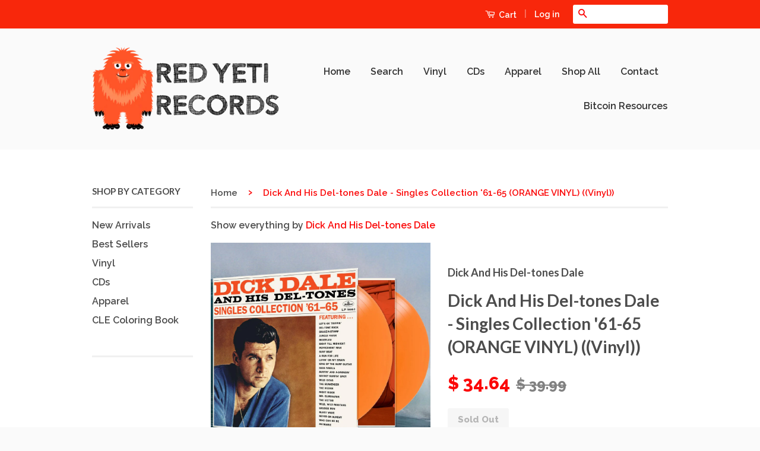

--- FILE ---
content_type: text/html; charset=utf-8
request_url: https://redyetirecords.com/products/dick-and-his-del-tones-dale-singles-collection-61-65-orange-vinyl-vinyl
body_size: 19904
content:
<!doctype html>
<!--[if lt IE 7]><html class="no-js lt-ie9 lt-ie8 lt-ie7" lang="en"> <![endif]-->
<!--[if IE 7]><html class="no-js lt-ie9 lt-ie8" lang="en"> <![endif]-->
<!--[if IE 8]><html class="no-js lt-ie9" lang="en"> <![endif]-->
<!--[if IE 9 ]><html class="ie9 no-js"> <![endif]-->
<!--[if (gt IE 9)|!(IE)]><!--> <html class="no-js"> <!--<![endif]-->
<head>
  
<meta name="google-site-verification" content="KjLiOHeD0HDJKhZ0Iys7lACPVjbUEDMCNF46uz2RxDM" />

  
<!-- Global site tag (gtag.js) - Google Ads: 950632275 -->
<script async src="https://www.googletagmanager.com/gtag/js?id=AW-950632275"></script>
<script>
  window.dataLayer = window.dataLayer || [];
  function gtag(){dataLayer.push(arguments);}
  gtag('js', new Date());

  gtag('config', 'AW-950632275');
</script>
  
  <!-- Global site tag (gtag.js) - Google Analytics -->
<script async src="https://www.googletagmanager.com/gtag/js?id=G-4DDVTZPPP7"></script>
<script>
  window.dataLayer = window.dataLayer || [];
  function gtag(){dataLayer.push(arguments);}
  gtag('js', new Date());

  gtag('config', 'G-4DDVTZPPP7');
</script>
  
  <script>(function(w,d,t,r,u){var f,n,i;w[u]=w[u]||[],f=function(){var o={ti:"56027197"};o.q=w[u],w[u]=new UET(o),w[u].push("pageLoad")},n=d.createElement(t),n.src=r,n.async=1,n.onload=n.onreadystatechange=function(){var s=this.readyState;s&&s!=="loaded"&&s!=="complete"||(f(),n.onload=n.onreadystatechange=null)},i=d.getElementsByTagName(t)[0],i.parentNode.insertBefore(n,i)})(window,document,"script","//bat.bing.com/bat.js","uetq");</script>
<meta name="google-site-verification" content="a9j2Rggve9xjmxxVPKir2JiLy77QE9hx3MDZHSSyV44" />
  <meta name="google-site-verification" content="Sv3Vt1sdU5z8Z1osqobRaKSo6IE632kUO6fvdXV_OtI" />

  <!-- Basic page needs ================================================== -->
  <meta charset="utf-8">
  <meta http-equiv="X-UA-Compatible" content="IE=edge,chrome=1">
    <meta name="msvalidate.01" content="5864CA3AA9A108D6D49240229D31CDDD" />

  
  <link rel="shortcut icon" href="//redyetirecords.com/cdn/shop/t/4/assets/favicon.png?v=61179890016247842931652193096" type="image/png" />
  

  <!-- Title and description ================================================== -->
  <title>
  Dick And His Del-tones Dale - Singles Collection &#39;61-65 (ORANGE VINYL) &ndash; Red Yeti Records
  </title>

  
  <meta name="description" content="The Dick Dale &amp;amp; His Deltones Singles Collection &#39;61-65 fills a crucial void in the Dick Dale catalog: collected here are 28 wild &#39;n killer single sides from the Deltone and Capitol labels, featuring rare 45-only tracks and unique mono single versions of such iconic Dale classics as &quot;Let&#39;s Go Trippin&#39;,&quot; &quot;Miserlou,&quot; ">
  

  <!-- Product meta ================================================== -->
  

  <meta property="og:type" content="product">
  <meta property="og:title" content="Dick And His Del-tones Dale - Singles Collection &#39;61-65 (ORANGE VINYL) ((Vinyl))">
  
  <meta property="og:image" content="http://redyetirecords.com/cdn/shop/files/dick-and-his-del-tones-dale-singles-collection-61-65-orange-vinyl_vFhVX_grande.jpg?v=1716335620">
  <meta property="og:image:secure_url" content="https://redyetirecords.com/cdn/shop/files/dick-and-his-del-tones-dale-singles-collection-61-65-orange-vinyl_vFhVX_grande.jpg?v=1716335620">
  
  <meta property="og:price:amount" content="34.64">
  <meta property="og:price:currency" content="USD">


  <meta property="og:description" content="The Dick Dale &amp;amp; His Deltones Singles Collection &#39;61-65 fills a crucial void in the Dick Dale catalog: collected here are 28 wild &#39;n killer single sides from the Deltone and Capitol labels, featuring rare 45-only tracks and unique mono single versions of such iconic Dale classics as &quot;Let&#39;s Go Trippin&#39;,&quot; &quot;Miserlou,&quot; ">

  <meta property="og:url" content="https://redyetirecords.com/products/dick-and-his-del-tones-dale-singles-collection-61-65-orange-vinyl-vinyl">
  <meta property="og:site_name" content="Red Yeti Records">

  



  <meta name="twitter:site" content="@redyetirecords">


  <meta name="twitter:card" content="product">
  <meta name="twitter:title" content="Dick And His Del-tones Dale - Singles Collection '61-65 (ORANGE VINYL) ((Vinyl))">
  <meta name="twitter:description" content="The Dick Dale &amp;amp; His Deltones Singles Collection &#39;61-65 fills a crucial void in the Dick Dale catalog: collected here are 28 wild &#39;n killer single sides from the Deltone and Capitol labels, featuring rare 45-only tracks and unique mono single versions of such iconic Dale classics as &quot;Let&#39;s Go Trippin&#39;,&quot; &quot;Miserlou,&quot; &quot;The Wedge,&quot; &quot;Mr. Eliminator,&quot; &quot;Secret Surfin&#39; Spot&quot; and his legendary theme song, &quot;King of the Surf Guitar.&quot; These powerhouse single A &amp;amp; B sides offer testament to the undiminished power of Dale&#39;s work, as well as his continuing status as one of rock&#39;s preeminent guitar innovators. As a result of Sundazed&#39;s unprecedented access to Dale&#39;s massive tape archive, this incredible double-LP collection has been sourced from the original analog reels and pressed on colored vinyl. These tracks capture the bigger-than-life guitar master at his absolute greatest... Jungle Fever,">
  <meta name="twitter:image" content="https://redyetirecords.com/cdn/shop/files/dick-and-his-del-tones-dale-singles-collection-61-65-orange-vinyl_vFhVX_medium.jpg?v=1716335620">
  <meta name="twitter:image:width" content="240">
  <meta name="twitter:image:height" content="240">
  <meta name="twitter:label1" content="Price">
  <meta name="twitter:data1" content="$ 34.64 USD">
  
  <meta name="twitter:label2" content="Brand">
  <meta name="twitter:data2" content="Dick And His Del-tones Dale">
  



  <!-- Helpers ================================================== -->
  <link rel="canonical" href="https://redyetirecords.com/products/dick-and-his-del-tones-dale-singles-collection-61-65-orange-vinyl-vinyl">
  <meta name="viewport" content="width=device-width,initial-scale=1">
  <meta name="theme-color" content="#fb0909">

  
  <!-- Ajaxify Cart Plugin ================================================== -->
  <link href="//redyetirecords.com/cdn/shop/t/4/assets/ajaxify.scss.css?v=77820539487846778471652193125" rel="stylesheet" type="text/css" media="all" />
  

  <!-- CSS ================================================== -->
  <link href="//redyetirecords.com/cdn/shop/t/4/assets/timber.scss.css?v=126500590555858077751702056476" rel="stylesheet" type="text/css" media="all" />
  <link href="//redyetirecords.com/cdn/shop/t/4/assets/theme.scss.css?v=97811712895742151571652193125" rel="stylesheet" type="text/css" media="all" />

  
  
  
  <link href="//fonts.googleapis.com/css?family=Raleway:600,800" rel="stylesheet" type="text/css" media="all" />


  
    
    
    <link href="//fonts.googleapis.com/css?family=Lato:700" rel="stylesheet" type="text/css" media="all" />
  



  <!-- Header hook for plugins ================================================== -->
  <script>window.performance && window.performance.mark && window.performance.mark('shopify.content_for_header.start');</script><meta name="google-site-verification" content="Sv3Vt1sdU5z8Z1osqobRaKSo6IE632kUO6fvdXV_OtI">
<meta id="shopify-digital-wallet" name="shopify-digital-wallet" content="/8258349/digital_wallets/dialog">
<meta name="shopify-checkout-api-token" content="9b20dded47429860614c69e76be9f230">
<meta id="in-context-paypal-metadata" data-shop-id="8258349" data-venmo-supported="false" data-environment="production" data-locale="en_US" data-paypal-v4="true" data-currency="USD">
<link rel="alternate" type="application/json+oembed" href="https://redyetirecords.com/products/dick-and-his-del-tones-dale-singles-collection-61-65-orange-vinyl-vinyl.oembed">
<script async="async" src="/checkouts/internal/preloads.js?locale=en-US"></script>
<link rel="preconnect" href="https://shop.app" crossorigin="anonymous">
<script async="async" src="https://shop.app/checkouts/internal/preloads.js?locale=en-US&shop_id=8258349" crossorigin="anonymous"></script>
<script id="apple-pay-shop-capabilities" type="application/json">{"shopId":8258349,"countryCode":"US","currencyCode":"USD","merchantCapabilities":["supports3DS"],"merchantId":"gid:\/\/shopify\/Shop\/8258349","merchantName":"Red Yeti Records","requiredBillingContactFields":["postalAddress","email"],"requiredShippingContactFields":["postalAddress","email"],"shippingType":"shipping","supportedNetworks":["visa","masterCard","amex","discover","elo","jcb"],"total":{"type":"pending","label":"Red Yeti Records","amount":"1.00"},"shopifyPaymentsEnabled":true,"supportsSubscriptions":true}</script>
<script id="shopify-features" type="application/json">{"accessToken":"9b20dded47429860614c69e76be9f230","betas":["rich-media-storefront-analytics"],"domain":"redyetirecords.com","predictiveSearch":true,"shopId":8258349,"locale":"en"}</script>
<script>var Shopify = Shopify || {};
Shopify.shop = "red-yeti-records.myshopify.com";
Shopify.locale = "en";
Shopify.currency = {"active":"USD","rate":"1.0"};
Shopify.country = "US";
Shopify.theme = {"name":"Classic with Installments message","id":125644898444,"schema_name":null,"schema_version":null,"theme_store_id":721,"role":"main"};
Shopify.theme.handle = "null";
Shopify.theme.style = {"id":null,"handle":null};
Shopify.cdnHost = "redyetirecords.com/cdn";
Shopify.routes = Shopify.routes || {};
Shopify.routes.root = "/";</script>
<script type="module">!function(o){(o.Shopify=o.Shopify||{}).modules=!0}(window);</script>
<script>!function(o){function n(){var o=[];function n(){o.push(Array.prototype.slice.apply(arguments))}return n.q=o,n}var t=o.Shopify=o.Shopify||{};t.loadFeatures=n(),t.autoloadFeatures=n()}(window);</script>
<script>
  window.ShopifyPay = window.ShopifyPay || {};
  window.ShopifyPay.apiHost = "shop.app\/pay";
  window.ShopifyPay.redirectState = null;
</script>
<script id="shop-js-analytics" type="application/json">{"pageType":"product"}</script>
<script defer="defer" async type="module" src="//redyetirecords.com/cdn/shopifycloud/shop-js/modules/v2/client.init-shop-cart-sync_BT-GjEfc.en.esm.js"></script>
<script defer="defer" async type="module" src="//redyetirecords.com/cdn/shopifycloud/shop-js/modules/v2/chunk.common_D58fp_Oc.esm.js"></script>
<script defer="defer" async type="module" src="//redyetirecords.com/cdn/shopifycloud/shop-js/modules/v2/chunk.modal_xMitdFEc.esm.js"></script>
<script type="module">
  await import("//redyetirecords.com/cdn/shopifycloud/shop-js/modules/v2/client.init-shop-cart-sync_BT-GjEfc.en.esm.js");
await import("//redyetirecords.com/cdn/shopifycloud/shop-js/modules/v2/chunk.common_D58fp_Oc.esm.js");
await import("//redyetirecords.com/cdn/shopifycloud/shop-js/modules/v2/chunk.modal_xMitdFEc.esm.js");

  window.Shopify.SignInWithShop?.initShopCartSync?.({"fedCMEnabled":true,"windoidEnabled":true});

</script>
<script defer="defer" async type="module" src="//redyetirecords.com/cdn/shopifycloud/shop-js/modules/v2/client.payment-terms_Ci9AEqFq.en.esm.js"></script>
<script defer="defer" async type="module" src="//redyetirecords.com/cdn/shopifycloud/shop-js/modules/v2/chunk.common_D58fp_Oc.esm.js"></script>
<script defer="defer" async type="module" src="//redyetirecords.com/cdn/shopifycloud/shop-js/modules/v2/chunk.modal_xMitdFEc.esm.js"></script>
<script type="module">
  await import("//redyetirecords.com/cdn/shopifycloud/shop-js/modules/v2/client.payment-terms_Ci9AEqFq.en.esm.js");
await import("//redyetirecords.com/cdn/shopifycloud/shop-js/modules/v2/chunk.common_D58fp_Oc.esm.js");
await import("//redyetirecords.com/cdn/shopifycloud/shop-js/modules/v2/chunk.modal_xMitdFEc.esm.js");

  
</script>
<script>
  window.Shopify = window.Shopify || {};
  if (!window.Shopify.featureAssets) window.Shopify.featureAssets = {};
  window.Shopify.featureAssets['shop-js'] = {"shop-cart-sync":["modules/v2/client.shop-cart-sync_DZOKe7Ll.en.esm.js","modules/v2/chunk.common_D58fp_Oc.esm.js","modules/v2/chunk.modal_xMitdFEc.esm.js"],"init-fed-cm":["modules/v2/client.init-fed-cm_B6oLuCjv.en.esm.js","modules/v2/chunk.common_D58fp_Oc.esm.js","modules/v2/chunk.modal_xMitdFEc.esm.js"],"shop-cash-offers":["modules/v2/client.shop-cash-offers_D2sdYoxE.en.esm.js","modules/v2/chunk.common_D58fp_Oc.esm.js","modules/v2/chunk.modal_xMitdFEc.esm.js"],"shop-login-button":["modules/v2/client.shop-login-button_QeVjl5Y3.en.esm.js","modules/v2/chunk.common_D58fp_Oc.esm.js","modules/v2/chunk.modal_xMitdFEc.esm.js"],"pay-button":["modules/v2/client.pay-button_DXTOsIq6.en.esm.js","modules/v2/chunk.common_D58fp_Oc.esm.js","modules/v2/chunk.modal_xMitdFEc.esm.js"],"shop-button":["modules/v2/client.shop-button_DQZHx9pm.en.esm.js","modules/v2/chunk.common_D58fp_Oc.esm.js","modules/v2/chunk.modal_xMitdFEc.esm.js"],"avatar":["modules/v2/client.avatar_BTnouDA3.en.esm.js"],"init-windoid":["modules/v2/client.init-windoid_CR1B-cfM.en.esm.js","modules/v2/chunk.common_D58fp_Oc.esm.js","modules/v2/chunk.modal_xMitdFEc.esm.js"],"init-shop-for-new-customer-accounts":["modules/v2/client.init-shop-for-new-customer-accounts_C_vY_xzh.en.esm.js","modules/v2/client.shop-login-button_QeVjl5Y3.en.esm.js","modules/v2/chunk.common_D58fp_Oc.esm.js","modules/v2/chunk.modal_xMitdFEc.esm.js"],"init-shop-email-lookup-coordinator":["modules/v2/client.init-shop-email-lookup-coordinator_BI7n9ZSv.en.esm.js","modules/v2/chunk.common_D58fp_Oc.esm.js","modules/v2/chunk.modal_xMitdFEc.esm.js"],"init-shop-cart-sync":["modules/v2/client.init-shop-cart-sync_BT-GjEfc.en.esm.js","modules/v2/chunk.common_D58fp_Oc.esm.js","modules/v2/chunk.modal_xMitdFEc.esm.js"],"shop-toast-manager":["modules/v2/client.shop-toast-manager_DiYdP3xc.en.esm.js","modules/v2/chunk.common_D58fp_Oc.esm.js","modules/v2/chunk.modal_xMitdFEc.esm.js"],"init-customer-accounts":["modules/v2/client.init-customer-accounts_D9ZNqS-Q.en.esm.js","modules/v2/client.shop-login-button_QeVjl5Y3.en.esm.js","modules/v2/chunk.common_D58fp_Oc.esm.js","modules/v2/chunk.modal_xMitdFEc.esm.js"],"init-customer-accounts-sign-up":["modules/v2/client.init-customer-accounts-sign-up_iGw4briv.en.esm.js","modules/v2/client.shop-login-button_QeVjl5Y3.en.esm.js","modules/v2/chunk.common_D58fp_Oc.esm.js","modules/v2/chunk.modal_xMitdFEc.esm.js"],"shop-follow-button":["modules/v2/client.shop-follow-button_CqMgW2wH.en.esm.js","modules/v2/chunk.common_D58fp_Oc.esm.js","modules/v2/chunk.modal_xMitdFEc.esm.js"],"checkout-modal":["modules/v2/client.checkout-modal_xHeaAweL.en.esm.js","modules/v2/chunk.common_D58fp_Oc.esm.js","modules/v2/chunk.modal_xMitdFEc.esm.js"],"shop-login":["modules/v2/client.shop-login_D91U-Q7h.en.esm.js","modules/v2/chunk.common_D58fp_Oc.esm.js","modules/v2/chunk.modal_xMitdFEc.esm.js"],"lead-capture":["modules/v2/client.lead-capture_BJmE1dJe.en.esm.js","modules/v2/chunk.common_D58fp_Oc.esm.js","modules/v2/chunk.modal_xMitdFEc.esm.js"],"payment-terms":["modules/v2/client.payment-terms_Ci9AEqFq.en.esm.js","modules/v2/chunk.common_D58fp_Oc.esm.js","modules/v2/chunk.modal_xMitdFEc.esm.js"]};
</script>
<script>(function() {
  var isLoaded = false;
  function asyncLoad() {
    if (isLoaded) return;
    isLoaded = true;
    var urls = ["https:\/\/load.csell.co\/assets\/js\/cross-sell.js?shop=red-yeti-records.myshopify.com","https:\/\/load.csell.co\/assets\/v2\/js\/core\/xsell.js?shop=red-yeti-records.myshopify.com","\/\/backinstock.useamp.com\/widget\/3097_1767153202.js?category=bis\u0026v=6\u0026shop=red-yeti-records.myshopify.com"];
    for (var i = 0; i < urls.length; i++) {
      var s = document.createElement('script');
      s.type = 'text/javascript';
      s.async = true;
      s.src = urls[i];
      var x = document.getElementsByTagName('script')[0];
      x.parentNode.insertBefore(s, x);
    }
  };
  if(window.attachEvent) {
    window.attachEvent('onload', asyncLoad);
  } else {
    window.addEventListener('load', asyncLoad, false);
  }
})();</script>
<script id="__st">var __st={"a":8258349,"offset":-28800,"reqid":"0fbe7fe6-4b73-4211-8c73-c1d6b5779825-1769033164","pageurl":"redyetirecords.com\/products\/dick-and-his-del-tones-dale-singles-collection-61-65-orange-vinyl-vinyl","u":"34dcf1aed979","p":"product","rtyp":"product","rid":7754762944652};</script>
<script>window.ShopifyPaypalV4VisibilityTracking = true;</script>
<script id="captcha-bootstrap">!function(){'use strict';const t='contact',e='account',n='new_comment',o=[[t,t],['blogs',n],['comments',n],[t,'customer']],c=[[e,'customer_login'],[e,'guest_login'],[e,'recover_customer_password'],[e,'create_customer']],r=t=>t.map((([t,e])=>`form[action*='/${t}']:not([data-nocaptcha='true']) input[name='form_type'][value='${e}']`)).join(','),a=t=>()=>t?[...document.querySelectorAll(t)].map((t=>t.form)):[];function s(){const t=[...o],e=r(t);return a(e)}const i='password',u='form_key',d=['recaptcha-v3-token','g-recaptcha-response','h-captcha-response',i],f=()=>{try{return window.sessionStorage}catch{return}},m='__shopify_v',_=t=>t.elements[u];function p(t,e,n=!1){try{const o=window.sessionStorage,c=JSON.parse(o.getItem(e)),{data:r}=function(t){const{data:e,action:n}=t;return t[m]||n?{data:e,action:n}:{data:t,action:n}}(c);for(const[e,n]of Object.entries(r))t.elements[e]&&(t.elements[e].value=n);n&&o.removeItem(e)}catch(o){console.error('form repopulation failed',{error:o})}}const l='form_type',E='cptcha';function T(t){t.dataset[E]=!0}const w=window,h=w.document,L='Shopify',v='ce_forms',y='captcha';let A=!1;((t,e)=>{const n=(g='f06e6c50-85a8-45c8-87d0-21a2b65856fe',I='https://cdn.shopify.com/shopifycloud/storefront-forms-hcaptcha/ce_storefront_forms_captcha_hcaptcha.v1.5.2.iife.js',D={infoText:'Protected by hCaptcha',privacyText:'Privacy',termsText:'Terms'},(t,e,n)=>{const o=w[L][v],c=o.bindForm;if(c)return c(t,g,e,D).then(n);var r;o.q.push([[t,g,e,D],n]),r=I,A||(h.body.append(Object.assign(h.createElement('script'),{id:'captcha-provider',async:!0,src:r})),A=!0)});var g,I,D;w[L]=w[L]||{},w[L][v]=w[L][v]||{},w[L][v].q=[],w[L][y]=w[L][y]||{},w[L][y].protect=function(t,e){n(t,void 0,e),T(t)},Object.freeze(w[L][y]),function(t,e,n,w,h,L){const[v,y,A,g]=function(t,e,n){const i=e?o:[],u=t?c:[],d=[...i,...u],f=r(d),m=r(i),_=r(d.filter((([t,e])=>n.includes(e))));return[a(f),a(m),a(_),s()]}(w,h,L),I=t=>{const e=t.target;return e instanceof HTMLFormElement?e:e&&e.form},D=t=>v().includes(t);t.addEventListener('submit',(t=>{const e=I(t);if(!e)return;const n=D(e)&&!e.dataset.hcaptchaBound&&!e.dataset.recaptchaBound,o=_(e),c=g().includes(e)&&(!o||!o.value);(n||c)&&t.preventDefault(),c&&!n&&(function(t){try{if(!f())return;!function(t){const e=f();if(!e)return;const n=_(t);if(!n)return;const o=n.value;o&&e.removeItem(o)}(t);const e=Array.from(Array(32),(()=>Math.random().toString(36)[2])).join('');!function(t,e){_(t)||t.append(Object.assign(document.createElement('input'),{type:'hidden',name:u})),t.elements[u].value=e}(t,e),function(t,e){const n=f();if(!n)return;const o=[...t.querySelectorAll(`input[type='${i}']`)].map((({name:t})=>t)),c=[...d,...o],r={};for(const[a,s]of new FormData(t).entries())c.includes(a)||(r[a]=s);n.setItem(e,JSON.stringify({[m]:1,action:t.action,data:r}))}(t,e)}catch(e){console.error('failed to persist form',e)}}(e),e.submit())}));const S=(t,e)=>{t&&!t.dataset[E]&&(n(t,e.some((e=>e===t))),T(t))};for(const o of['focusin','change'])t.addEventListener(o,(t=>{const e=I(t);D(e)&&S(e,y())}));const B=e.get('form_key'),M=e.get(l),P=B&&M;t.addEventListener('DOMContentLoaded',(()=>{const t=y();if(P)for(const e of t)e.elements[l].value===M&&p(e,B);[...new Set([...A(),...v().filter((t=>'true'===t.dataset.shopifyCaptcha))])].forEach((e=>S(e,t)))}))}(h,new URLSearchParams(w.location.search),n,t,e,['guest_login'])})(!0,!0)}();</script>
<script integrity="sha256-4kQ18oKyAcykRKYeNunJcIwy7WH5gtpwJnB7kiuLZ1E=" data-source-attribution="shopify.loadfeatures" defer="defer" src="//redyetirecords.com/cdn/shopifycloud/storefront/assets/storefront/load_feature-a0a9edcb.js" crossorigin="anonymous"></script>
<script crossorigin="anonymous" defer="defer" src="//redyetirecords.com/cdn/shopifycloud/storefront/assets/shopify_pay/storefront-65b4c6d7.js?v=20250812"></script>
<script data-source-attribution="shopify.dynamic_checkout.dynamic.init">var Shopify=Shopify||{};Shopify.PaymentButton=Shopify.PaymentButton||{isStorefrontPortableWallets:!0,init:function(){window.Shopify.PaymentButton.init=function(){};var t=document.createElement("script");t.src="https://redyetirecords.com/cdn/shopifycloud/portable-wallets/latest/portable-wallets.en.js",t.type="module",document.head.appendChild(t)}};
</script>
<script data-source-attribution="shopify.dynamic_checkout.buyer_consent">
  function portableWalletsHideBuyerConsent(e){var t=document.getElementById("shopify-buyer-consent"),n=document.getElementById("shopify-subscription-policy-button");t&&n&&(t.classList.add("hidden"),t.setAttribute("aria-hidden","true"),n.removeEventListener("click",e))}function portableWalletsShowBuyerConsent(e){var t=document.getElementById("shopify-buyer-consent"),n=document.getElementById("shopify-subscription-policy-button");t&&n&&(t.classList.remove("hidden"),t.removeAttribute("aria-hidden"),n.addEventListener("click",e))}window.Shopify?.PaymentButton&&(window.Shopify.PaymentButton.hideBuyerConsent=portableWalletsHideBuyerConsent,window.Shopify.PaymentButton.showBuyerConsent=portableWalletsShowBuyerConsent);
</script>
<script data-source-attribution="shopify.dynamic_checkout.cart.bootstrap">document.addEventListener("DOMContentLoaded",(function(){function t(){return document.querySelector("shopify-accelerated-checkout-cart, shopify-accelerated-checkout")}if(t())Shopify.PaymentButton.init();else{new MutationObserver((function(e,n){t()&&(Shopify.PaymentButton.init(),n.disconnect())})).observe(document.body,{childList:!0,subtree:!0})}}));
</script>
<link id="shopify-accelerated-checkout-styles" rel="stylesheet" media="screen" href="https://redyetirecords.com/cdn/shopifycloud/portable-wallets/latest/accelerated-checkout-backwards-compat.css" crossorigin="anonymous">
<style id="shopify-accelerated-checkout-cart">
        #shopify-buyer-consent {
  margin-top: 1em;
  display: inline-block;
  width: 100%;
}

#shopify-buyer-consent.hidden {
  display: none;
}

#shopify-subscription-policy-button {
  background: none;
  border: none;
  padding: 0;
  text-decoration: underline;
  font-size: inherit;
  cursor: pointer;
}

#shopify-subscription-policy-button::before {
  box-shadow: none;
}

      </style>

<script>window.performance && window.performance.mark && window.performance.mark('shopify.content_for_header.end');</script>

  

<!--[if lt IE 9]>
<script src="//html5shiv.googlecode.com/svn/trunk/html5.js" type="text/javascript"></script>
<script src="//redyetirecords.com/cdn/shop/t/4/assets/respond.min.js?v=52248677837542619231652193106" type="text/javascript"></script>
<link href="//redyetirecords.com/cdn/shop/t/4/assets/respond-proxy.html" id="respond-proxy" rel="respond-proxy" />
<link href="//redyetirecords.com/search?q=a14afdd1a9503c6262c2cda031252e5c" id="respond-redirect" rel="respond-redirect" />
<script src="//redyetirecords.com/search?q=a14afdd1a9503c6262c2cda031252e5c" type="text/javascript"></script>
<![endif]-->



  <script src="//ajax.googleapis.com/ajax/libs/jquery/1.11.0/jquery.min.js" type="text/javascript"></script>
  <script src="//redyetirecords.com/cdn/shop/t/4/assets/modernizr.min.js?v=26620055551102246001652193105" type="text/javascript"></script>

  
  



		<!-- Snippet for Simple Preorder app -->
		<script>
    // Bootstrap for Simple Preorder app
    var SimplePreorderBootstrap = {
        "page": "product",
        "product": {
            "id": 7754762944652,
            "title": "Dick And His Del-tones Dale - Singles Collection '61-65 (ORANGE VINYL) ((Vinyl))",
            "variants": [
                
                    {
                        "id": 42855219101836,
                        "inventory_quantity": '0',
                        "inventory_management": 'shopify',
                        "inventory_policy": 'deny'
                    },
                
            ]
        },
        "cart": {
            "items": [
                
            ]
        }
    };
</script>
<script src="https://preorder.kad.systems/scripts/red-yeti-records.myshopify.com.js"></script>

<meta name="p:domain_verify" content="0cd6021a94ac460a97fc483069be48d6"/>
<meta name="msvalidate.01" content="5864CA3AA9A108D6D49240229D31CDDD" />

<script>
    
    
    
    var gsf_conversion_data = {page_type : 'product', event : 'view_item', data : {product_data : [{variant_id : 42855219101836, product_id : 7754762944652, name : "Dick And His Del-tones Dale - Singles Collection &#39;61-65 (ORANGE VINYL) ((Vinyl))", price : "34.64", currency : "USD", sku : "T52EQ3-KQ0C-YS", brand : "Dick And His Del-tones Dale", variant : "Default Title", category : "Vinyl"}], total_price : "34.64"}};
    
</script>
<!-- BEGIN app block: shopify://apps/frequently-bought/blocks/app-embed-block/b1a8cbea-c844-4842-9529-7c62dbab1b1f --><script>
    window.codeblackbelt = window.codeblackbelt || {};
    window.codeblackbelt.shop = window.codeblackbelt.shop || 'red-yeti-records.myshopify.com';
    
        window.codeblackbelt.productId = 7754762944652;</script><script src="//cdn.codeblackbelt.com/widgets/frequently-bought-together/main.min.js?version=2026012114-0800" async></script>
 <!-- END app block --><script src="https://cdn.shopify.com/extensions/1f805629-c1d3-44c5-afa0-f2ef641295ef/booster-page-speed-optimizer-1/assets/speed-embed.js" type="text/javascript" defer="defer"></script>
<script src="https://cdn.shopify.com/extensions/19689677-6488-4a31-adf3-fcf4359c5fd9/forms-2295/assets/shopify-forms-loader.js" type="text/javascript" defer="defer"></script>
<link href="https://monorail-edge.shopifysvc.com" rel="dns-prefetch">
<script>(function(){if ("sendBeacon" in navigator && "performance" in window) {try {var session_token_from_headers = performance.getEntriesByType('navigation')[0].serverTiming.find(x => x.name == '_s').description;} catch {var session_token_from_headers = undefined;}var session_cookie_matches = document.cookie.match(/_shopify_s=([^;]*)/);var session_token_from_cookie = session_cookie_matches && session_cookie_matches.length === 2 ? session_cookie_matches[1] : "";var session_token = session_token_from_headers || session_token_from_cookie || "";function handle_abandonment_event(e) {var entries = performance.getEntries().filter(function(entry) {return /monorail-edge.shopifysvc.com/.test(entry.name);});if (!window.abandonment_tracked && entries.length === 0) {window.abandonment_tracked = true;var currentMs = Date.now();var navigation_start = performance.timing.navigationStart;var payload = {shop_id: 8258349,url: window.location.href,navigation_start,duration: currentMs - navigation_start,session_token,page_type: "product"};window.navigator.sendBeacon("https://monorail-edge.shopifysvc.com/v1/produce", JSON.stringify({schema_id: "online_store_buyer_site_abandonment/1.1",payload: payload,metadata: {event_created_at_ms: currentMs,event_sent_at_ms: currentMs}}));}}window.addEventListener('pagehide', handle_abandonment_event);}}());</script>
<script id="web-pixels-manager-setup">(function e(e,d,r,n,o){if(void 0===o&&(o={}),!Boolean(null===(a=null===(i=window.Shopify)||void 0===i?void 0:i.analytics)||void 0===a?void 0:a.replayQueue)){var i,a;window.Shopify=window.Shopify||{};var t=window.Shopify;t.analytics=t.analytics||{};var s=t.analytics;s.replayQueue=[],s.publish=function(e,d,r){return s.replayQueue.push([e,d,r]),!0};try{self.performance.mark("wpm:start")}catch(e){}var l=function(){var e={modern:/Edge?\/(1{2}[4-9]|1[2-9]\d|[2-9]\d{2}|\d{4,})\.\d+(\.\d+|)|Firefox\/(1{2}[4-9]|1[2-9]\d|[2-9]\d{2}|\d{4,})\.\d+(\.\d+|)|Chrom(ium|e)\/(9{2}|\d{3,})\.\d+(\.\d+|)|(Maci|X1{2}).+ Version\/(15\.\d+|(1[6-9]|[2-9]\d|\d{3,})\.\d+)([,.]\d+|)( \(\w+\)|)( Mobile\/\w+|) Safari\/|Chrome.+OPR\/(9{2}|\d{3,})\.\d+\.\d+|(CPU[ +]OS|iPhone[ +]OS|CPU[ +]iPhone|CPU IPhone OS|CPU iPad OS)[ +]+(15[._]\d+|(1[6-9]|[2-9]\d|\d{3,})[._]\d+)([._]\d+|)|Android:?[ /-](13[3-9]|1[4-9]\d|[2-9]\d{2}|\d{4,})(\.\d+|)(\.\d+|)|Android.+Firefox\/(13[5-9]|1[4-9]\d|[2-9]\d{2}|\d{4,})\.\d+(\.\d+|)|Android.+Chrom(ium|e)\/(13[3-9]|1[4-9]\d|[2-9]\d{2}|\d{4,})\.\d+(\.\d+|)|SamsungBrowser\/([2-9]\d|\d{3,})\.\d+/,legacy:/Edge?\/(1[6-9]|[2-9]\d|\d{3,})\.\d+(\.\d+|)|Firefox\/(5[4-9]|[6-9]\d|\d{3,})\.\d+(\.\d+|)|Chrom(ium|e)\/(5[1-9]|[6-9]\d|\d{3,})\.\d+(\.\d+|)([\d.]+$|.*Safari\/(?![\d.]+ Edge\/[\d.]+$))|(Maci|X1{2}).+ Version\/(10\.\d+|(1[1-9]|[2-9]\d|\d{3,})\.\d+)([,.]\d+|)( \(\w+\)|)( Mobile\/\w+|) Safari\/|Chrome.+OPR\/(3[89]|[4-9]\d|\d{3,})\.\d+\.\d+|(CPU[ +]OS|iPhone[ +]OS|CPU[ +]iPhone|CPU IPhone OS|CPU iPad OS)[ +]+(10[._]\d+|(1[1-9]|[2-9]\d|\d{3,})[._]\d+)([._]\d+|)|Android:?[ /-](13[3-9]|1[4-9]\d|[2-9]\d{2}|\d{4,})(\.\d+|)(\.\d+|)|Mobile Safari.+OPR\/([89]\d|\d{3,})\.\d+\.\d+|Android.+Firefox\/(13[5-9]|1[4-9]\d|[2-9]\d{2}|\d{4,})\.\d+(\.\d+|)|Android.+Chrom(ium|e)\/(13[3-9]|1[4-9]\d|[2-9]\d{2}|\d{4,})\.\d+(\.\d+|)|Android.+(UC? ?Browser|UCWEB|U3)[ /]?(15\.([5-9]|\d{2,})|(1[6-9]|[2-9]\d|\d{3,})\.\d+)\.\d+|SamsungBrowser\/(5\.\d+|([6-9]|\d{2,})\.\d+)|Android.+MQ{2}Browser\/(14(\.(9|\d{2,})|)|(1[5-9]|[2-9]\d|\d{3,})(\.\d+|))(\.\d+|)|K[Aa][Ii]OS\/(3\.\d+|([4-9]|\d{2,})\.\d+)(\.\d+|)/},d=e.modern,r=e.legacy,n=navigator.userAgent;return n.match(d)?"modern":n.match(r)?"legacy":"unknown"}(),u="modern"===l?"modern":"legacy",c=(null!=n?n:{modern:"",legacy:""})[u],f=function(e){return[e.baseUrl,"/wpm","/b",e.hashVersion,"modern"===e.buildTarget?"m":"l",".js"].join("")}({baseUrl:d,hashVersion:r,buildTarget:u}),m=function(e){var d=e.version,r=e.bundleTarget,n=e.surface,o=e.pageUrl,i=e.monorailEndpoint;return{emit:function(e){var a=e.status,t=e.errorMsg,s=(new Date).getTime(),l=JSON.stringify({metadata:{event_sent_at_ms:s},events:[{schema_id:"web_pixels_manager_load/3.1",payload:{version:d,bundle_target:r,page_url:o,status:a,surface:n,error_msg:t},metadata:{event_created_at_ms:s}}]});if(!i)return console&&console.warn&&console.warn("[Web Pixels Manager] No Monorail endpoint provided, skipping logging."),!1;try{return self.navigator.sendBeacon.bind(self.navigator)(i,l)}catch(e){}var u=new XMLHttpRequest;try{return u.open("POST",i,!0),u.setRequestHeader("Content-Type","text/plain"),u.send(l),!0}catch(e){return console&&console.warn&&console.warn("[Web Pixels Manager] Got an unhandled error while logging to Monorail."),!1}}}}({version:r,bundleTarget:l,surface:e.surface,pageUrl:self.location.href,monorailEndpoint:e.monorailEndpoint});try{o.browserTarget=l,function(e){var d=e.src,r=e.async,n=void 0===r||r,o=e.onload,i=e.onerror,a=e.sri,t=e.scriptDataAttributes,s=void 0===t?{}:t,l=document.createElement("script"),u=document.querySelector("head"),c=document.querySelector("body");if(l.async=n,l.src=d,a&&(l.integrity=a,l.crossOrigin="anonymous"),s)for(var f in s)if(Object.prototype.hasOwnProperty.call(s,f))try{l.dataset[f]=s[f]}catch(e){}if(o&&l.addEventListener("load",o),i&&l.addEventListener("error",i),u)u.appendChild(l);else{if(!c)throw new Error("Did not find a head or body element to append the script");c.appendChild(l)}}({src:f,async:!0,onload:function(){if(!function(){var e,d;return Boolean(null===(d=null===(e=window.Shopify)||void 0===e?void 0:e.analytics)||void 0===d?void 0:d.initialized)}()){var d=window.webPixelsManager.init(e)||void 0;if(d){var r=window.Shopify.analytics;r.replayQueue.forEach((function(e){var r=e[0],n=e[1],o=e[2];d.publishCustomEvent(r,n,o)})),r.replayQueue=[],r.publish=d.publishCustomEvent,r.visitor=d.visitor,r.initialized=!0}}},onerror:function(){return m.emit({status:"failed",errorMsg:"".concat(f," has failed to load")})},sri:function(e){var d=/^sha384-[A-Za-z0-9+/=]+$/;return"string"==typeof e&&d.test(e)}(c)?c:"",scriptDataAttributes:o}),m.emit({status:"loading"})}catch(e){m.emit({status:"failed",errorMsg:(null==e?void 0:e.message)||"Unknown error"})}}})({shopId: 8258349,storefrontBaseUrl: "https://redyetirecords.com",extensionsBaseUrl: "https://extensions.shopifycdn.com/cdn/shopifycloud/web-pixels-manager",monorailEndpoint: "https://monorail-edge.shopifysvc.com/unstable/produce_batch",surface: "storefront-renderer",enabledBetaFlags: ["2dca8a86"],webPixelsConfigList: [{"id":"452001932","configuration":"{\"config\":\"{\\\"pixel_id\\\":\\\"G-4DDVTZPPP7\\\",\\\"target_country\\\":\\\"US\\\",\\\"gtag_events\\\":[{\\\"type\\\":\\\"search\\\",\\\"action_label\\\":[\\\"G-4DDVTZPPP7\\\",\\\"AW-950632275\\\/nMUXCIvU1pABENP-pcUD\\\"]},{\\\"type\\\":\\\"begin_checkout\\\",\\\"action_label\\\":[\\\"G-4DDVTZPPP7\\\",\\\"AW-950632275\\\/xt8OCIjU1pABENP-pcUD\\\"]},{\\\"type\\\":\\\"view_item\\\",\\\"action_label\\\":[\\\"G-4DDVTZPPP7\\\",\\\"AW-950632275\\\/-UxkCILU1pABENP-pcUD\\\",\\\"MC-TSSST1QXVL\\\"]},{\\\"type\\\":\\\"purchase\\\",\\\"action_label\\\":[\\\"G-4DDVTZPPP7\\\",\\\"AW-950632275\\\/TVdOCP_T1pABENP-pcUD\\\",\\\"MC-TSSST1QXVL\\\"]},{\\\"type\\\":\\\"page_view\\\",\\\"action_label\\\":[\\\"G-4DDVTZPPP7\\\",\\\"AW-950632275\\\/HftDCPzT1pABENP-pcUD\\\",\\\"MC-TSSST1QXVL\\\"]},{\\\"type\\\":\\\"add_payment_info\\\",\\\"action_label\\\":[\\\"G-4DDVTZPPP7\\\",\\\"AW-950632275\\\/UBc-CODV1pABENP-pcUD\\\"]},{\\\"type\\\":\\\"add_to_cart\\\",\\\"action_label\\\":[\\\"G-4DDVTZPPP7\\\",\\\"AW-950632275\\\/uGp2CIXU1pABENP-pcUD\\\"]}],\\\"enable_monitoring_mode\\\":false}\"}","eventPayloadVersion":"v1","runtimeContext":"OPEN","scriptVersion":"b2a88bafab3e21179ed38636efcd8a93","type":"APP","apiClientId":1780363,"privacyPurposes":[],"dataSharingAdjustments":{"protectedCustomerApprovalScopes":["read_customer_address","read_customer_email","read_customer_name","read_customer_personal_data","read_customer_phone"]}},{"id":"63013004","eventPayloadVersion":"v1","runtimeContext":"LAX","scriptVersion":"1","type":"CUSTOM","privacyPurposes":["MARKETING"],"name":"Meta pixel (migrated)"},{"id":"shopify-app-pixel","configuration":"{}","eventPayloadVersion":"v1","runtimeContext":"STRICT","scriptVersion":"0450","apiClientId":"shopify-pixel","type":"APP","privacyPurposes":["ANALYTICS","MARKETING"]},{"id":"shopify-custom-pixel","eventPayloadVersion":"v1","runtimeContext":"LAX","scriptVersion":"0450","apiClientId":"shopify-pixel","type":"CUSTOM","privacyPurposes":["ANALYTICS","MARKETING"]}],isMerchantRequest: false,initData: {"shop":{"name":"Red Yeti Records","paymentSettings":{"currencyCode":"USD"},"myshopifyDomain":"red-yeti-records.myshopify.com","countryCode":"US","storefrontUrl":"https:\/\/redyetirecords.com"},"customer":null,"cart":null,"checkout":null,"productVariants":[{"price":{"amount":34.64,"currencyCode":"USD"},"product":{"title":"Dick And His Del-tones Dale - Singles Collection '61-65 (ORANGE VINYL) ((Vinyl))","vendor":"Dick And His Del-tones Dale","id":"7754762944652","untranslatedTitle":"Dick And His Del-tones Dale - Singles Collection '61-65 (ORANGE VINYL) ((Vinyl))","url":"\/products\/dick-and-his-del-tones-dale-singles-collection-61-65-orange-vinyl-vinyl","type":"Vinyl"},"id":"42855219101836","image":{"src":"\/\/redyetirecords.com\/cdn\/shop\/files\/dick-and-his-del-tones-dale-singles-collection-61-65-orange-vinyl_vFhVX.jpg?v=1716335620"},"sku":"T52EQ3-KQ0C-YS","title":"Default Title","untranslatedTitle":"Default Title"}],"purchasingCompany":null},},"https://redyetirecords.com/cdn","fcfee988w5aeb613cpc8e4bc33m6693e112",{"modern":"","legacy":""},{"shopId":"8258349","storefrontBaseUrl":"https:\/\/redyetirecords.com","extensionBaseUrl":"https:\/\/extensions.shopifycdn.com\/cdn\/shopifycloud\/web-pixels-manager","surface":"storefront-renderer","enabledBetaFlags":"[\"2dca8a86\"]","isMerchantRequest":"false","hashVersion":"fcfee988w5aeb613cpc8e4bc33m6693e112","publish":"custom","events":"[[\"page_viewed\",{}],[\"product_viewed\",{\"productVariant\":{\"price\":{\"amount\":34.64,\"currencyCode\":\"USD\"},\"product\":{\"title\":\"Dick And His Del-tones Dale - Singles Collection '61-65 (ORANGE VINYL) ((Vinyl))\",\"vendor\":\"Dick And His Del-tones Dale\",\"id\":\"7754762944652\",\"untranslatedTitle\":\"Dick And His Del-tones Dale - Singles Collection '61-65 (ORANGE VINYL) ((Vinyl))\",\"url\":\"\/products\/dick-and-his-del-tones-dale-singles-collection-61-65-orange-vinyl-vinyl\",\"type\":\"Vinyl\"},\"id\":\"42855219101836\",\"image\":{\"src\":\"\/\/redyetirecords.com\/cdn\/shop\/files\/dick-and-his-del-tones-dale-singles-collection-61-65-orange-vinyl_vFhVX.jpg?v=1716335620\"},\"sku\":\"T52EQ3-KQ0C-YS\",\"title\":\"Default Title\",\"untranslatedTitle\":\"Default Title\"}}]]"});</script><script>
  window.ShopifyAnalytics = window.ShopifyAnalytics || {};
  window.ShopifyAnalytics.meta = window.ShopifyAnalytics.meta || {};
  window.ShopifyAnalytics.meta.currency = 'USD';
  var meta = {"product":{"id":7754762944652,"gid":"gid:\/\/shopify\/Product\/7754762944652","vendor":"Dick And His Del-tones Dale","type":"Vinyl","handle":"dick-and-his-del-tones-dale-singles-collection-61-65-orange-vinyl-vinyl","variants":[{"id":42855219101836,"price":3464,"name":"Dick And His Del-tones Dale - Singles Collection '61-65 (ORANGE VINYL) ((Vinyl))","public_title":null,"sku":"T52EQ3-KQ0C-YS"}],"remote":false},"page":{"pageType":"product","resourceType":"product","resourceId":7754762944652,"requestId":"0fbe7fe6-4b73-4211-8c73-c1d6b5779825-1769033164"}};
  for (var attr in meta) {
    window.ShopifyAnalytics.meta[attr] = meta[attr];
  }
</script>
<script class="analytics">
  (function () {
    var customDocumentWrite = function(content) {
      var jquery = null;

      if (window.jQuery) {
        jquery = window.jQuery;
      } else if (window.Checkout && window.Checkout.$) {
        jquery = window.Checkout.$;
      }

      if (jquery) {
        jquery('body').append(content);
      }
    };

    var hasLoggedConversion = function(token) {
      if (token) {
        return document.cookie.indexOf('loggedConversion=' + token) !== -1;
      }
      return false;
    }

    var setCookieIfConversion = function(token) {
      if (token) {
        var twoMonthsFromNow = new Date(Date.now());
        twoMonthsFromNow.setMonth(twoMonthsFromNow.getMonth() + 2);

        document.cookie = 'loggedConversion=' + token + '; expires=' + twoMonthsFromNow;
      }
    }

    var trekkie = window.ShopifyAnalytics.lib = window.trekkie = window.trekkie || [];
    if (trekkie.integrations) {
      return;
    }
    trekkie.methods = [
      'identify',
      'page',
      'ready',
      'track',
      'trackForm',
      'trackLink'
    ];
    trekkie.factory = function(method) {
      return function() {
        var args = Array.prototype.slice.call(arguments);
        args.unshift(method);
        trekkie.push(args);
        return trekkie;
      };
    };
    for (var i = 0; i < trekkie.methods.length; i++) {
      var key = trekkie.methods[i];
      trekkie[key] = trekkie.factory(key);
    }
    trekkie.load = function(config) {
      trekkie.config = config || {};
      trekkie.config.initialDocumentCookie = document.cookie;
      var first = document.getElementsByTagName('script')[0];
      var script = document.createElement('script');
      script.type = 'text/javascript';
      script.onerror = function(e) {
        var scriptFallback = document.createElement('script');
        scriptFallback.type = 'text/javascript';
        scriptFallback.onerror = function(error) {
                var Monorail = {
      produce: function produce(monorailDomain, schemaId, payload) {
        var currentMs = new Date().getTime();
        var event = {
          schema_id: schemaId,
          payload: payload,
          metadata: {
            event_created_at_ms: currentMs,
            event_sent_at_ms: currentMs
          }
        };
        return Monorail.sendRequest("https://" + monorailDomain + "/v1/produce", JSON.stringify(event));
      },
      sendRequest: function sendRequest(endpointUrl, payload) {
        // Try the sendBeacon API
        if (window && window.navigator && typeof window.navigator.sendBeacon === 'function' && typeof window.Blob === 'function' && !Monorail.isIos12()) {
          var blobData = new window.Blob([payload], {
            type: 'text/plain'
          });

          if (window.navigator.sendBeacon(endpointUrl, blobData)) {
            return true;
          } // sendBeacon was not successful

        } // XHR beacon

        var xhr = new XMLHttpRequest();

        try {
          xhr.open('POST', endpointUrl);
          xhr.setRequestHeader('Content-Type', 'text/plain');
          xhr.send(payload);
        } catch (e) {
          console.log(e);
        }

        return false;
      },
      isIos12: function isIos12() {
        return window.navigator.userAgent.lastIndexOf('iPhone; CPU iPhone OS 12_') !== -1 || window.navigator.userAgent.lastIndexOf('iPad; CPU OS 12_') !== -1;
      }
    };
    Monorail.produce('monorail-edge.shopifysvc.com',
      'trekkie_storefront_load_errors/1.1',
      {shop_id: 8258349,
      theme_id: 125644898444,
      app_name: "storefront",
      context_url: window.location.href,
      source_url: "//redyetirecords.com/cdn/s/trekkie.storefront.cd680fe47e6c39ca5d5df5f0a32d569bc48c0f27.min.js"});

        };
        scriptFallback.async = true;
        scriptFallback.src = '//redyetirecords.com/cdn/s/trekkie.storefront.cd680fe47e6c39ca5d5df5f0a32d569bc48c0f27.min.js';
        first.parentNode.insertBefore(scriptFallback, first);
      };
      script.async = true;
      script.src = '//redyetirecords.com/cdn/s/trekkie.storefront.cd680fe47e6c39ca5d5df5f0a32d569bc48c0f27.min.js';
      first.parentNode.insertBefore(script, first);
    };
    trekkie.load(
      {"Trekkie":{"appName":"storefront","development":false,"defaultAttributes":{"shopId":8258349,"isMerchantRequest":null,"themeId":125644898444,"themeCityHash":"8660685662022481276","contentLanguage":"en","currency":"USD","eventMetadataId":"231ad336-a961-4d25-8d5d-bf17eee6bbef"},"isServerSideCookieWritingEnabled":true,"monorailRegion":"shop_domain","enabledBetaFlags":["65f19447"]},"Session Attribution":{},"S2S":{"facebookCapiEnabled":false,"source":"trekkie-storefront-renderer","apiClientId":580111}}
    );

    var loaded = false;
    trekkie.ready(function() {
      if (loaded) return;
      loaded = true;

      window.ShopifyAnalytics.lib = window.trekkie;

      var originalDocumentWrite = document.write;
      document.write = customDocumentWrite;
      try { window.ShopifyAnalytics.merchantGoogleAnalytics.call(this); } catch(error) {};
      document.write = originalDocumentWrite;

      window.ShopifyAnalytics.lib.page(null,{"pageType":"product","resourceType":"product","resourceId":7754762944652,"requestId":"0fbe7fe6-4b73-4211-8c73-c1d6b5779825-1769033164","shopifyEmitted":true});

      var match = window.location.pathname.match(/checkouts\/(.+)\/(thank_you|post_purchase)/)
      var token = match? match[1]: undefined;
      if (!hasLoggedConversion(token)) {
        setCookieIfConversion(token);
        window.ShopifyAnalytics.lib.track("Viewed Product",{"currency":"USD","variantId":42855219101836,"productId":7754762944652,"productGid":"gid:\/\/shopify\/Product\/7754762944652","name":"Dick And His Del-tones Dale - Singles Collection '61-65 (ORANGE VINYL) ((Vinyl))","price":"34.64","sku":"T52EQ3-KQ0C-YS","brand":"Dick And His Del-tones Dale","variant":null,"category":"Vinyl","nonInteraction":true,"remote":false},undefined,undefined,{"shopifyEmitted":true});
      window.ShopifyAnalytics.lib.track("monorail:\/\/trekkie_storefront_viewed_product\/1.1",{"currency":"USD","variantId":42855219101836,"productId":7754762944652,"productGid":"gid:\/\/shopify\/Product\/7754762944652","name":"Dick And His Del-tones Dale - Singles Collection '61-65 (ORANGE VINYL) ((Vinyl))","price":"34.64","sku":"T52EQ3-KQ0C-YS","brand":"Dick And His Del-tones Dale","variant":null,"category":"Vinyl","nonInteraction":true,"remote":false,"referer":"https:\/\/redyetirecords.com\/products\/dick-and-his-del-tones-dale-singles-collection-61-65-orange-vinyl-vinyl"});
      }
    });


        var eventsListenerScript = document.createElement('script');
        eventsListenerScript.async = true;
        eventsListenerScript.src = "//redyetirecords.com/cdn/shopifycloud/storefront/assets/shop_events_listener-3da45d37.js";
        document.getElementsByTagName('head')[0].appendChild(eventsListenerScript);

})();</script>
  <script>
  if (!window.ga || (window.ga && typeof window.ga !== 'function')) {
    window.ga = function ga() {
      (window.ga.q = window.ga.q || []).push(arguments);
      if (window.Shopify && window.Shopify.analytics && typeof window.Shopify.analytics.publish === 'function') {
        window.Shopify.analytics.publish("ga_stub_called", {}, {sendTo: "google_osp_migration"});
      }
      console.error("Shopify's Google Analytics stub called with:", Array.from(arguments), "\nSee https://help.shopify.com/manual/promoting-marketing/pixels/pixel-migration#google for more information.");
    };
    if (window.Shopify && window.Shopify.analytics && typeof window.Shopify.analytics.publish === 'function') {
      window.Shopify.analytics.publish("ga_stub_initialized", {}, {sendTo: "google_osp_migration"});
    }
  }
</script>
<script
  defer
  src="https://redyetirecords.com/cdn/shopifycloud/perf-kit/shopify-perf-kit-3.0.4.min.js"
  data-application="storefront-renderer"
  data-shop-id="8258349"
  data-render-region="gcp-us-central1"
  data-page-type="product"
  data-theme-instance-id="125644898444"
  data-theme-name=""
  data-theme-version=""
  data-monorail-region="shop_domain"
  data-resource-timing-sampling-rate="10"
  data-shs="true"
  data-shs-beacon="true"
  data-shs-export-with-fetch="true"
  data-shs-logs-sample-rate="1"
  data-shs-beacon-endpoint="https://redyetirecords.com/api/collect"
></script>
</head>


<body id="dick-and-his-del-tones-dale-singles-collection-39-61-65-orange-vinyl" class="template-product" >

  <div class="header-bar">
  <div class="wrapper medium-down--hide">
    <div class="large--display-table">
      <div class="header-bar__left large--display-table-cell">
        
      </div>

      <div class="header-bar__right large--display-table-cell">
        <div class="header-bar__module">
          <a href="/cart" class="cart-toggle">
            <span class="icon icon-cart header-bar__cart-icon" aria-hidden="true"></span>
            Cart
            <span class="cart-count header-bar__cart-count hidden-count">0</span>
          </a>
        </div>

        
          <span class="header-bar__sep" aria-hidden="true">|</span>
          <ul class="header-bar__module header-bar__module--list">
            
              <li>
                <a href="/account/login" id="customer_login_link">Log in</a>
              </li>
            
          </ul>
        

        
          <div class="header-bar__module header-bar__search">
            <form action="/search" method="get" role="search">
              
              <input type="search" name="q" value="" aria-label="Search our store" class="header-bar__search-input">
              <button type="submit" class="btn icon-fallback-text header-bar__search-submit">
                <span class="icon icon-search" aria-hidden="true"></span>
                <span class="fallback-text">Search</span>
              </button>
            </form>
          </div>
        
      </div>
    </div>
  </div>
  <div class="wrapper large--hide">
    <button type="button" class="mobile-nav-trigger" id="MobileNavTrigger">
      <span class="icon icon-hamburger" aria-hidden="true"></span>
      Menu
    </button>
    <a href="/cart" class="cart-toggle mobile-cart-toggle">
      <span class="icon icon-cart header-bar__cart-icon" aria-hidden="true"></span>
      Cart <span class="cart-count hidden-count">0</span>
    </a>
  </div>
  <ul id="MobileNav" class="mobile-nav large--hide">

  
    
    
      <li class="mobile-nav__link">
        <a href="/">Home</a>
      </li>
    
  
    
    
      <li class="mobile-nav__link">
        <a href="/search">Search</a>
      </li>
    
  
    
    
      <li class="mobile-nav__link">
        <a href="/collections/vinyl">Vinyl</a>
      </li>
    
  
    
    
      <li class="mobile-nav__link">
        <a href="/collections/all-cds">CDs</a>
      </li>
    
  
    
    
      <li class="mobile-nav__link">
        <a href="/collections/product-pro-apparel">Apparel</a>
      </li>
    
  
    
    
      <li class="mobile-nav__link">
        <a href="/collections/all">Shop All</a>
      </li>
    
  
    
    
      <li class="mobile-nav__link">
        <a href="/pages/contact-us">Contact</a>
      </li>
    
  
    
    
      <li class="mobile-nav__link">
        <a href="/pages/bitcoin-resources">Bitcoin Resources</a>
      </li>
    
  

  
    
      <li class="mobile-nav__link">
        <a href="/account/login" id="customer_login_link">Log in</a>
      </li>
      
        <li class="mobile-nav__link">
          <a href="/account/register" id="customer_register_link">Create account</a>
        </li>
      
    
  
</ul>

</div>


  <header class="site-header" role="banner">
    <div class="wrapper">
        

      <div class="grid--full large--display-table">
        <div class="grid__item large--one-third large--display-table-cell">
          
            <div class="h1 site-header__logo large--left" itemscope itemtype="http://schema.org/Organization">
          
            
              <a href="/" itemprop="url">
                <img src="//redyetirecords.com/cdn/shop/t/4/assets/logo.png?v=83414024658162674951652193104" alt="Red Yeti Records" itemprop="logo">
              </a>
            
          
            </div>
          
          
        </div>
      
        <div class="grid__item large--two-thirds large--display-table-cell medium-down--hide">
          
<ul class="site-nav" id="AccessibleNav">
  
    
    
    
      <li >
        <a href="/" class="site-nav__link">Home</a>
      </li>
    
  
    
    
    
      <li >
        <a href="/search" class="site-nav__link">Search</a>
      </li>
    
  
    
    
    
      <li >
        <a href="/collections/vinyl" class="site-nav__link">Vinyl</a>
      </li>
    
  
    
    
    
      <li >
        <a href="/collections/all-cds" class="site-nav__link">CDs</a>
      </li>
    
  
    
    
    
      <li >
        <a href="/collections/product-pro-apparel" class="site-nav__link">Apparel</a>
      </li>
    
  
    
    
    
      <li >
        <a href="/collections/all" class="site-nav__link">Shop All</a>
      </li>
    
  
    
    
    
      <li >
        <a href="/pages/contact-us" class="site-nav__link">Contact</a>
      </li>
    
  
    
    
    
      <li >
        <a href="/pages/bitcoin-resources" class="site-nav__link">Bitcoin Resources</a>
      </li>
    
  
</ul>

        </div>
         
      </div>


    </div>
  </header>


  
    <main class="wrapper main-content" role="main">
      

    <div class="grid">

      <div class="grid__item large--one-fifth medium-down--hide">
        





  
  
  
    <nav class="sidebar-module">
      <div class="section-header">
        <p class="section-header__title h4">Shop by Category</p>
      </div>
      <ul class="sidebar-module__list">
        
          
  <li>
    <a href="/collections/new-arrivals" class="">New Arrivals</a>
  </li>


        
          
  <li>
    <a href="/collections/best-sellers-2" class="">Best Sellers</a>
  </li>


        
          
  <li>
    <a href="/collections/vinyl" class="">Vinyl</a>
  </li>


        
          
  <li>
    <a href="/collections/all-cds" class="">CDs</a>
  </li>


        
          
  <li>
    <a href="/collections/product-pro-apparel" class="">Apparel</a>
  </li>


        
          
  <li>
    <a href="/collections/misc" class="">CLE Coloring Book</a>
  </li>


        
      </ul>
    </nav>
  

  
  
  

  
  
  

  
  
  

  
  
  









  <nav class="sidebar-module">
    <div class="section-header">
      <p class="section-header__title h4"></p>
    </div>
    <div>
      
    </div>
  </nav>







  


  




      </div>
    
      <div class="grid__item large--four-fifths">
        
<!-- spurit_po-added -->
<script>
	var SPOParams = {
		"id" : "4be8c9969f9b21e8c30458c069df9db0",
		"apiScript" : "//redyetirecords.com/cdn/shopifycloud/storefront/assets/themes_support/api.jquery-7ab1a3a4.js",
		"product" : {"id":7754762944652,"title":"Dick And His Del-tones Dale - Singles Collection '61-65 (ORANGE VINYL) ((Vinyl))","handle":"dick-and-his-del-tones-dale-singles-collection-61-65-orange-vinyl-vinyl","description":"\u003cp\u003eThe Dick Dale \u0026amp; His Deltones Singles Collection '61-65 fills a crucial void in the Dick Dale catalog: collected here are 28 wild 'n killer single sides from the Deltone and Capitol labels, featuring rare 45-only tracks and unique mono single versions of such iconic Dale classics as \"Let's Go Trippin',\" \"Miserlou,\" \"The Wedge,\" \"Mr. Eliminator,\" \"Secret Surfin' Spot\" and his legendary theme song, \"King of the Surf Guitar.\" These powerhouse single A \u0026amp; B sides offer testament to the undiminished power of Dale's work, as well as his continuing status as one of rock's preeminent guitar innovators. As a result of Sundazed's unprecedented access to Dale's massive tape archive, this incredible double-LP collection has been sourced from the original analog reels and pressed on colored vinyl. These tracks capture the bigger-than-life guitar master at his absolute greatest... Jungle Fever, baby!!!\u003c\/p\u003e\u003cp\u003e1. Lets Go Trippin\r 2. Del-Tone Rock\r 3. Shake-N-Stomp\r 4. Jungle Fever\r 5. Miserlou\r 6. Eight Till Midnight\r 7. Peppermint Man\r 8. Surf Beat\r 9. A Run For Life\r 10. Lovin On My Brain\r 11. King Of The Surf Guitar\r 12. Hava Nagila\r 13. Surfin And A-Swingin\r 14. Secret Surfin Spot\r 15. Wild Ideas\r 16. The Scavenger\r 17. The Wedge\r 18. Night Rider\r 19. Mr. Eliminator\r 20. The Victor\r 21. Wild, Wild Mustang\r 22. Grudge Run\r 23. Glory Wave\r 24. Never On Sunday\r 25. Who Can He Be\r 26. Oh Marie\r 27. Lets Go Trippin 65\r 28. Watusi Jo\u003c\/p\u003e\u003cul\u003e\n\u003cli\u003eFormat Detail: 2LP Orange Vinyl\u003c\/li\u003e\n\u003cli\u003eInternal ID: JITRE\u003c\/li\u003e\n\u003cli\u003eHandling Note: **Please allow an additional 72 hours for this item's shipment.**\u003c\/li\u003e\n\u003cli\u003eGenre: Rock\u003c\/li\u003e\n\u003c\/ul\u003e","published_at":"2024-05-21T16:53:38-07:00","created_at":"2024-05-21T16:53:38-07:00","vendor":"Dick And His Del-tones Dale","type":"Vinyl","tags":["**Please allow an additional 72 hours for this item's shipment.**","2LP Orange Vinyl","JITRE","Rock"],"price":3464,"price_min":3464,"price_max":3464,"available":false,"price_varies":false,"compare_at_price":3999,"compare_at_price_min":3999,"compare_at_price_max":3999,"compare_at_price_varies":false,"variants":[{"id":42855219101836,"title":"Default Title","option1":"Default Title","option2":null,"option3":null,"sku":"T52EQ3-KQ0C-YS","requires_shipping":true,"taxable":true,"featured_image":{"id":33479859667084,"product_id":7754762944652,"position":1,"created_at":"2024-05-21T16:53:40-07:00","updated_at":"2024-05-21T16:53:40-07:00","alt":null,"width":1400,"height":1400,"src":"\/\/redyetirecords.com\/cdn\/shop\/files\/dick-and-his-del-tones-dale-singles-collection-61-65-orange-vinyl_vFhVX.jpg?v=1716335620","variant_ids":[42855219101836]},"available":false,"name":"Dick And His Del-tones Dale - Singles Collection '61-65 (ORANGE VINYL) ((Vinyl))","public_title":null,"options":["Default Title"],"price":3464,"weight":510,"compare_at_price":3999,"inventory_quantity":0,"inventory_management":"shopify","inventory_policy":"deny","barcode":"90771566119","featured_media":{"alt":null,"id":25914023706764,"position":1,"preview_image":{"aspect_ratio":1.0,"height":1400,"width":1400,"src":"\/\/redyetirecords.com\/cdn\/shop\/files\/dick-and-his-del-tones-dale-singles-collection-61-65-orange-vinyl_vFhVX.jpg?v=1716335620"}},"requires_selling_plan":false,"selling_plan_allocations":[]}],"images":["\/\/redyetirecords.com\/cdn\/shop\/files\/dick-and-his-del-tones-dale-singles-collection-61-65-orange-vinyl_vFhVX.jpg?v=1716335620"],"featured_image":"\/\/redyetirecords.com\/cdn\/shop\/files\/dick-and-his-del-tones-dale-singles-collection-61-65-orange-vinyl_vFhVX.jpg?v=1716335620","options":["Title"],"media":[{"alt":null,"id":25914023706764,"position":1,"preview_image":{"aspect_ratio":1.0,"height":1400,"width":1400,"src":"\/\/redyetirecords.com\/cdn\/shop\/files\/dick-and-his-del-tones-dale-singles-collection-61-65-orange-vinyl_vFhVX.jpg?v=1716335620"},"aspect_ratio":1.0,"height":1400,"media_type":"image","src":"\/\/redyetirecords.com\/cdn\/shop\/files\/dick-and-his-del-tones-dale-singles-collection-61-65-orange-vinyl_vFhVX.jpg?v=1716335620","width":1400}],"requires_selling_plan":false,"selling_plan_groups":[],"content":"\u003cp\u003eThe Dick Dale \u0026amp; His Deltones Singles Collection '61-65 fills a crucial void in the Dick Dale catalog: collected here are 28 wild 'n killer single sides from the Deltone and Capitol labels, featuring rare 45-only tracks and unique mono single versions of such iconic Dale classics as \"Let's Go Trippin',\" \"Miserlou,\" \"The Wedge,\" \"Mr. Eliminator,\" \"Secret Surfin' Spot\" and his legendary theme song, \"King of the Surf Guitar.\" These powerhouse single A \u0026amp; B sides offer testament to the undiminished power of Dale's work, as well as his continuing status as one of rock's preeminent guitar innovators. As a result of Sundazed's unprecedented access to Dale's massive tape archive, this incredible double-LP collection has been sourced from the original analog reels and pressed on colored vinyl. These tracks capture the bigger-than-life guitar master at his absolute greatest... Jungle Fever, baby!!!\u003c\/p\u003e\u003cp\u003e1. Lets Go Trippin\r 2. Del-Tone Rock\r 3. Shake-N-Stomp\r 4. Jungle Fever\r 5. Miserlou\r 6. Eight Till Midnight\r 7. Peppermint Man\r 8. Surf Beat\r 9. A Run For Life\r 10. Lovin On My Brain\r 11. King Of The Surf Guitar\r 12. Hava Nagila\r 13. Surfin And A-Swingin\r 14. Secret Surfin Spot\r 15. Wild Ideas\r 16. The Scavenger\r 17. The Wedge\r 18. Night Rider\r 19. Mr. Eliminator\r 20. The Victor\r 21. Wild, Wild Mustang\r 22. Grudge Run\r 23. Glory Wave\r 24. Never On Sunday\r 25. Who Can He Be\r 26. Oh Marie\r 27. Lets Go Trippin 65\r 28. Watusi Jo\u003c\/p\u003e\u003cul\u003e\n\u003cli\u003eFormat Detail: 2LP Orange Vinyl\u003c\/li\u003e\n\u003cli\u003eInternal ID: JITRE\u003c\/li\u003e\n\u003cli\u003eHandling Note: **Please allow an additional 72 hours for this item's shipment.**\u003c\/li\u003e\n\u003cli\u003eGenre: Rock\u003c\/li\u003e\n\u003c\/ul\u003e"},
		"hideAddToCartButton" : false,
		"addToCartButtonSelector" : "#AddToCart"
	};
</script>
<script src="//s3.amazonaws.com/shopify-apps/pre-order/js/common.js"></script>


<!-- /spurit_po-added -->
<div itemscope itemtype="http://schema.org/Product">

  <meta itemprop="url" content="https://redyetirecords.com/products/dick-and-his-del-tones-dale-singles-collection-61-65-orange-vinyl-vinyl">
  <meta itemprop="image" content="//redyetirecords.com/cdn/shop/files/dick-and-his-del-tones-dale-singles-collection-61-65-orange-vinyl_vFhVX_grande.jpg?v=1716335620">

  <div class="section-header section-header--breadcrumb">
    

<nav class="breadcrumb" role="navigation" aria-label="breadcrumbs">
  <a href="/" title="Back to the frontpage">Home</a>

  

    
    <span aria-hidden="true" class="breadcrumb__sep">&rsaquo;</span>
    <span>Dick And His Del-tones Dale - Singles Collection '61-65 (ORANGE VINYL) ((Vinyl))</span>

  
</nav>


  </div>
<p>Show everything by <a href="/collections/vendors?q=Dick%20And%20His%20Del-tones%20Dale" title="Dick And His Del-tones Dale">Dick And His Del-tones Dale</a> </p>
  <div class="product-single">
    <div class="grid product-single__hero">
      <div class="grid__item large--one-half">
        <div class="product-single__photos" id="ProductPhoto">
          
          <img src="//redyetirecords.com/cdn/shop/files/dick-and-his-del-tones-dale-singles-collection-61-65-orange-vinyl_vFhVX_1024x1024.jpg?v=1716335620" alt="Dick And His Del-tones Dale - Singles Collection &#39;61-65 (ORANGE VINYL) ((Vinyl))" id="ProductPhotoImg" data-zoom="//redyetirecords.com/cdn/shop/files/dick-and-his-del-tones-dale-singles-collection-61-65-orange-vinyl_vFhVX_1024x1024.jpg?v=1716335620">
        </div>
      </div>
      <div class="grid__item large--one-half">
        
          <h3>Dick And His Del-tones Dale</h3>
        
        <h1 itemprop="name">Dick And His Del-tones Dale - Singles Collection '61-65 (ORANGE VINYL) ((Vinyl))</h1>

        <div itemprop="offers" itemscope itemtype="http://schema.org/Offer">
          

          <meta itemprop="priceCurrency" content="USD">
          <link itemprop="availability" href="http://schema.org/OutOfStock"><form method="post" action="/cart/add" id="AddToCartForm" accept-charset="UTF-8" class="shopify-product-form" enctype="multipart/form-data"><input type="hidden" name="form_type" value="product" /><input type="hidden" name="utf8" value="✓" /><select name="id" id="productSelect" class="product-single__variants">
              
                
                  <option disabled="disabled">
                    Default Title - Sold Out
                  </option>
                
              
            </select>

            <div class="product-single__prices">
              <span id="ProductPrice" class="product-single__price" itemprop="price">
                $ 34.64
              </span>

              
                <s id="ComparePrice" class="product-single__sale-price">
                  $ 39.99
                </s>
              
            </div>
              <shopify-payment-terms variant-id="42855219101836" shopify-meta="{&quot;type&quot;:&quot;product&quot;,&quot;currency_code&quot;:&quot;USD&quot;,&quot;country_code&quot;:&quot;US&quot;,&quot;variants&quot;:[{&quot;id&quot;:42855219101836,&quot;price_per_term&quot;:&quot;$ 17.32&quot;,&quot;full_price&quot;:&quot;$ 34.64&quot;,&quot;eligible&quot;:false,&quot;available&quot;:false,&quot;number_of_payment_terms&quot;:2}],&quot;min_price&quot;:&quot;$ 35.00&quot;,&quot;max_price&quot;:&quot;$ 30,000.00&quot;,&quot;financing_plans&quot;:[{&quot;min_price&quot;:&quot;$ 35.00&quot;,&quot;max_price&quot;:&quot;$ 49.99&quot;,&quot;terms&quot;:[{&quot;apr&quot;:0,&quot;loan_type&quot;:&quot;split_pay&quot;,&quot;installments_count&quot;:2}]},{&quot;min_price&quot;:&quot;$ 50.00&quot;,&quot;max_price&quot;:&quot;$ 149.99&quot;,&quot;terms&quot;:[{&quot;apr&quot;:0,&quot;loan_type&quot;:&quot;split_pay&quot;,&quot;installments_count&quot;:4}]},{&quot;min_price&quot;:&quot;$ 150.00&quot;,&quot;max_price&quot;:&quot;$ 999.99&quot;,&quot;terms&quot;:[{&quot;apr&quot;:0,&quot;loan_type&quot;:&quot;split_pay&quot;,&quot;installments_count&quot;:4},{&quot;apr&quot;:15,&quot;loan_type&quot;:&quot;interest&quot;,&quot;installments_count&quot;:3},{&quot;apr&quot;:15,&quot;loan_type&quot;:&quot;interest&quot;,&quot;installments_count&quot;:6},{&quot;apr&quot;:15,&quot;loan_type&quot;:&quot;interest&quot;,&quot;installments_count&quot;:12}]},{&quot;min_price&quot;:&quot;$ 1,000.00&quot;,&quot;max_price&quot;:&quot;$ 30,000.00&quot;,&quot;terms&quot;:[{&quot;apr&quot;:15,&quot;loan_type&quot;:&quot;interest&quot;,&quot;installments_count&quot;:3},{&quot;apr&quot;:15,&quot;loan_type&quot;:&quot;interest&quot;,&quot;installments_count&quot;:6},{&quot;apr&quot;:15,&quot;loan_type&quot;:&quot;interest&quot;,&quot;installments_count&quot;:12}]}],&quot;installments_buyer_prequalification_enabled&quot;:false,&quot;seller_id&quot;:1475}" ux-mode="iframe" show-new-buyer-incentive="false"></shopify-payment-terms>
            
<div class="product-single__quantity">
              <label for="Quantity" class="quantity-selector">Quantity</label>
              <input type="number" id="Quantity" name="quantity" value="1" min="1" class="quantity-selector">
            </div>

            <button type="submit" name="add" id="AddToCart" class="btn">
              <span id="AddToCartText">Add to Cart</span>
            </button><input type="hidden" name="product-id" value="7754762944652" /></form>
</div>

      </div>
    </div>

    <div class="grid">
      <div class="grid__item large--one-half">
        
      </div>
    </div>
  </div>

  <hr class="hr--clear hr--small">
  <ul class="inline-list tab-switch__nav section-header">
    <li>
      <a href="#desc" data-link="desc" class="tab-switch__trigger h4 section-header__title">Description</a>
    </li>
    
      <li>
        <a href="#review" data-link="review" class="tab-switch__trigger h4 section-header__title">Reviews</a>
      </li>
    
  </ul>
  <div class="tab-switch__content" data-content="desc">
    <div class="product-description rte" itemprop="description">
      <p>The Dick Dale &amp; His Deltones Singles Collection '61-65 fills a crucial void in the Dick Dale catalog: collected here are 28 wild 'n killer single sides from the Deltone and Capitol labels, featuring rare 45-only tracks and unique mono single versions of such iconic Dale classics as "Let's Go Trippin'," "Miserlou," "The Wedge," "Mr. Eliminator," "Secret Surfin' Spot" and his legendary theme song, "King of the Surf Guitar." These powerhouse single A &amp; B sides offer testament to the undiminished power of Dale's work, as well as his continuing status as one of rock's preeminent guitar innovators. As a result of Sundazed's unprecedented access to Dale's massive tape archive, this incredible double-LP collection has been sourced from the original analog reels and pressed on colored vinyl. These tracks capture the bigger-than-life guitar master at his absolute greatest... Jungle Fever, baby!!!</p><p>1. Lets Go Trippin 2. Del-Tone Rock 3. Shake-N-Stomp 4. Jungle Fever 5. Miserlou 6. Eight Till Midnight 7. Peppermint Man 8. Surf Beat 9. A Run For Life 10. Lovin On My Brain 11. King Of The Surf Guitar 12. Hava Nagila 13. Surfin And A-Swingin 14. Secret Surfin Spot 15. Wild Ideas 16. The Scavenger 17. The Wedge 18. Night Rider 19. Mr. Eliminator 20. The Victor 21. Wild, Wild Mustang 22. Grudge Run 23. Glory Wave 24. Never On Sunday 25. Who Can He Be 26. Oh Marie 27. Lets Go Trippin 65 28. Watusi Jo</p><ul>
<li>Format Detail: 2LP Orange Vinyl</li>
<li>Internal ID: JITRE</li>
<li>Handling Note: **Please allow an additional 72 hours for this item's shipment.**</li>
<li>Genre: Rock</li>
</ul><br>
     
      
    </div>
  </div>
   <div id="shopify-product-reviews" data-id="7754762944652"></div> 
  
    <div class="tab-switch__content" data-content="review">
      <div id="shopify-product-reviews" class="shopify-product-reviews" data-id="7754762944652"></div>
    </div>
  



  

</div>

<script src="//redyetirecords.com/cdn/shopifycloud/storefront/assets/themes_support/option_selection-b017cd28.js" type="text/javascript"></script>
<script>
  var selectCallback = function(variant, selector) {
    timber.productPage({
      money_format: "$ {{amount}}",
      variant: variant,
      selector: selector
    });
  };

  jQuery(function($) {
    new Shopify.OptionSelectors('productSelect', {
      product: {"id":7754762944652,"title":"Dick And His Del-tones Dale - Singles Collection '61-65 (ORANGE VINYL) ((Vinyl))","handle":"dick-and-his-del-tones-dale-singles-collection-61-65-orange-vinyl-vinyl","description":"\u003cp\u003eThe Dick Dale \u0026amp; His Deltones Singles Collection '61-65 fills a crucial void in the Dick Dale catalog: collected here are 28 wild 'n killer single sides from the Deltone and Capitol labels, featuring rare 45-only tracks and unique mono single versions of such iconic Dale classics as \"Let's Go Trippin',\" \"Miserlou,\" \"The Wedge,\" \"Mr. Eliminator,\" \"Secret Surfin' Spot\" and his legendary theme song, \"King of the Surf Guitar.\" These powerhouse single A \u0026amp; B sides offer testament to the undiminished power of Dale's work, as well as his continuing status as one of rock's preeminent guitar innovators. As a result of Sundazed's unprecedented access to Dale's massive tape archive, this incredible double-LP collection has been sourced from the original analog reels and pressed on colored vinyl. These tracks capture the bigger-than-life guitar master at his absolute greatest... Jungle Fever, baby!!!\u003c\/p\u003e\u003cp\u003e1. Lets Go Trippin\r 2. Del-Tone Rock\r 3. Shake-N-Stomp\r 4. Jungle Fever\r 5. Miserlou\r 6. Eight Till Midnight\r 7. Peppermint Man\r 8. Surf Beat\r 9. A Run For Life\r 10. Lovin On My Brain\r 11. King Of The Surf Guitar\r 12. Hava Nagila\r 13. Surfin And A-Swingin\r 14. Secret Surfin Spot\r 15. Wild Ideas\r 16. The Scavenger\r 17. The Wedge\r 18. Night Rider\r 19. Mr. Eliminator\r 20. The Victor\r 21. Wild, Wild Mustang\r 22. Grudge Run\r 23. Glory Wave\r 24. Never On Sunday\r 25. Who Can He Be\r 26. Oh Marie\r 27. Lets Go Trippin 65\r 28. Watusi Jo\u003c\/p\u003e\u003cul\u003e\n\u003cli\u003eFormat Detail: 2LP Orange Vinyl\u003c\/li\u003e\n\u003cli\u003eInternal ID: JITRE\u003c\/li\u003e\n\u003cli\u003eHandling Note: **Please allow an additional 72 hours for this item's shipment.**\u003c\/li\u003e\n\u003cli\u003eGenre: Rock\u003c\/li\u003e\n\u003c\/ul\u003e","published_at":"2024-05-21T16:53:38-07:00","created_at":"2024-05-21T16:53:38-07:00","vendor":"Dick And His Del-tones Dale","type":"Vinyl","tags":["**Please allow an additional 72 hours for this item's shipment.**","2LP Orange Vinyl","JITRE","Rock"],"price":3464,"price_min":3464,"price_max":3464,"available":false,"price_varies":false,"compare_at_price":3999,"compare_at_price_min":3999,"compare_at_price_max":3999,"compare_at_price_varies":false,"variants":[{"id":42855219101836,"title":"Default Title","option1":"Default Title","option2":null,"option3":null,"sku":"T52EQ3-KQ0C-YS","requires_shipping":true,"taxable":true,"featured_image":{"id":33479859667084,"product_id":7754762944652,"position":1,"created_at":"2024-05-21T16:53:40-07:00","updated_at":"2024-05-21T16:53:40-07:00","alt":null,"width":1400,"height":1400,"src":"\/\/redyetirecords.com\/cdn\/shop\/files\/dick-and-his-del-tones-dale-singles-collection-61-65-orange-vinyl_vFhVX.jpg?v=1716335620","variant_ids":[42855219101836]},"available":false,"name":"Dick And His Del-tones Dale - Singles Collection '61-65 (ORANGE VINYL) ((Vinyl))","public_title":null,"options":["Default Title"],"price":3464,"weight":510,"compare_at_price":3999,"inventory_quantity":0,"inventory_management":"shopify","inventory_policy":"deny","barcode":"90771566119","featured_media":{"alt":null,"id":25914023706764,"position":1,"preview_image":{"aspect_ratio":1.0,"height":1400,"width":1400,"src":"\/\/redyetirecords.com\/cdn\/shop\/files\/dick-and-his-del-tones-dale-singles-collection-61-65-orange-vinyl_vFhVX.jpg?v=1716335620"}},"requires_selling_plan":false,"selling_plan_allocations":[]}],"images":["\/\/redyetirecords.com\/cdn\/shop\/files\/dick-and-his-del-tones-dale-singles-collection-61-65-orange-vinyl_vFhVX.jpg?v=1716335620"],"featured_image":"\/\/redyetirecords.com\/cdn\/shop\/files\/dick-and-his-del-tones-dale-singles-collection-61-65-orange-vinyl_vFhVX.jpg?v=1716335620","options":["Title"],"media":[{"alt":null,"id":25914023706764,"position":1,"preview_image":{"aspect_ratio":1.0,"height":1400,"width":1400,"src":"\/\/redyetirecords.com\/cdn\/shop\/files\/dick-and-his-del-tones-dale-singles-collection-61-65-orange-vinyl_vFhVX.jpg?v=1716335620"},"aspect_ratio":1.0,"height":1400,"media_type":"image","src":"\/\/redyetirecords.com\/cdn\/shop\/files\/dick-and-his-del-tones-dale-singles-collection-61-65-orange-vinyl_vFhVX.jpg?v=1716335620","width":1400}],"requires_selling_plan":false,"selling_plan_groups":[],"content":"\u003cp\u003eThe Dick Dale \u0026amp; His Deltones Singles Collection '61-65 fills a crucial void in the Dick Dale catalog: collected here are 28 wild 'n killer single sides from the Deltone and Capitol labels, featuring rare 45-only tracks and unique mono single versions of such iconic Dale classics as \"Let's Go Trippin',\" \"Miserlou,\" \"The Wedge,\" \"Mr. Eliminator,\" \"Secret Surfin' Spot\" and his legendary theme song, \"King of the Surf Guitar.\" These powerhouse single A \u0026amp; B sides offer testament to the undiminished power of Dale's work, as well as his continuing status as one of rock's preeminent guitar innovators. As a result of Sundazed's unprecedented access to Dale's massive tape archive, this incredible double-LP collection has been sourced from the original analog reels and pressed on colored vinyl. These tracks capture the bigger-than-life guitar master at his absolute greatest... Jungle Fever, baby!!!\u003c\/p\u003e\u003cp\u003e1. Lets Go Trippin\r 2. Del-Tone Rock\r 3. Shake-N-Stomp\r 4. Jungle Fever\r 5. Miserlou\r 6. Eight Till Midnight\r 7. Peppermint Man\r 8. Surf Beat\r 9. A Run For Life\r 10. Lovin On My Brain\r 11. King Of The Surf Guitar\r 12. Hava Nagila\r 13. Surfin And A-Swingin\r 14. Secret Surfin Spot\r 15. Wild Ideas\r 16. The Scavenger\r 17. The Wedge\r 18. Night Rider\r 19. Mr. Eliminator\r 20. The Victor\r 21. Wild, Wild Mustang\r 22. Grudge Run\r 23. Glory Wave\r 24. Never On Sunday\r 25. Who Can He Be\r 26. Oh Marie\r 27. Lets Go Trippin 65\r 28. Watusi Jo\u003c\/p\u003e\u003cul\u003e\n\u003cli\u003eFormat Detail: 2LP Orange Vinyl\u003c\/li\u003e\n\u003cli\u003eInternal ID: JITRE\u003c\/li\u003e\n\u003cli\u003eHandling Note: **Please allow an additional 72 hours for this item's shipment.**\u003c\/li\u003e\n\u003cli\u003eGenre: Rock\u003c\/li\u003e\n\u003c\/ul\u003e"},
      onVariantSelected: selectCallback,
      enableHistoryState: true
    });

    // Add label if only one product option and it isn't 'Title'. Could be 'Size'.
    

    // Hide selectors if we only have 1 variant and its title contains 'Default'.
    
      $('.selector-wrapper').hide();
    
  });
</script>












<style>
  .xs-clearfix:after {
    content: ".";
    visibility: hidden;
    display: block;
    height: 0;
    clear: both;
  }
</style>
<div class="xs-clearfix"></div>
<div id="cross-sell"></div>
<div id="upsell"></div>
<div class="xs-clearfix"></div>

<script type="text/javascript" charset="utf-8">

  var xsellSettings = xsellSettings || {};
  
  var cartitems = '';
  xsellSettings.cartitems = cartitems.split(',');
  

  xsellSettings.shopMetafields = eval({"checkout":"[{\"order\":1, \"id\":6852939251852, \"handle\":\"red-hot-chili-peppers-unlimited-love-colored-vinyl-orange-indie-exclusive-vinyl\", \"title\":\"Red Hot Chili Peppers - Unlimited Love - (Colored Vinyl, Orange, Indie Exclusive) (Vinyl)\", \"imgsrc\":\"https:\/\/cdn.shopify.com\/s\/files\/1\/0825\/8349\/products\/4062371-2793115_9968084f-6882-4330-a7d0-e87764c323da.jpg?v=1644866017\"}, {\"order\":7, \"id\":6852968448140, \"handle\":\"melvins-eggnog-colored-vinyl-green-vinyl\", \"title\":\"Melvins - Eggnog - (Colored Vinyl, Green) (Vinyl)\", \"imgsrc\":\"https:\/\/cdn.shopify.com\/s\/files\/1\/0825\/8349\/products\/4062699-2793028_646c0e33-7baa-4ae4-96d3-2c6551adae3b.jpg?v=1644867812\"}, {\"order\":9, \"id\":6852968317068, \"handle\":\"melvins-melvins-colored-vinyl-red-vinyl\", \"title\":\"Melvins - Melvins - (Colored Vinyl, Red) (Vinyl)\", \"imgsrc\":\"https:\/\/cdn.shopify.com\/s\/files\/1\/0825\/8349\/products\/4062665-2792994_663ae54f-0d10-41a9-8785-a2bca586641d.jpg?v=1644867868\"}]","default":"[{\"order\":1, \"id\":6852939251852, \"handle\":\"red-hot-chili-peppers-unlimited-love-colored-vinyl-orange-indie-exclusive-vinyl\", \"title\":\"Red Hot Chili Peppers - Unlimited Love - (Colored Vinyl, Orange, Indie Exclusive) (Vinyl)\", \"imgsrc\":\"https:\/\/cdn.shopify.com\/s\/files\/1\/0825\/8349\/products\/4062371-2793115_9968084f-6882-4330-a7d0-e87764c323da.jpg?v=1644866017\"}, {\"order\":7, \"id\":6852968448140, \"handle\":\"melvins-eggnog-colored-vinyl-green-vinyl\", \"title\":\"Melvins - Eggnog - (Colored Vinyl, Green) (Vinyl)\", \"imgsrc\":\"https:\/\/cdn.shopify.com\/s\/files\/1\/0825\/8349\/products\/4062699-2793028_646c0e33-7baa-4ae4-96d3-2c6551adae3b.jpg?v=1644867812\"}, {\"order\":9, \"id\":6852968317068, \"handle\":\"melvins-melvins-colored-vinyl-red-vinyl\", \"title\":\"Melvins - Melvins - (Colored Vinyl, Red) (Vinyl)\", \"imgsrc\":\"https:\/\/cdn.shopify.com\/s\/files\/1\/0825\/8349\/products\/4062665-2792994_663ae54f-0d10-41a9-8785-a2bca586641d.jpg?v=1644867868\"}]","maxDate":1765481463,"settings":"[{\"show_on_homepage\":false, \"show_on_collection\":false, \"show_on_checkout\":false, \"randomizeproductpage\":false, \"randomizecartpage\":true, \"mustbeavailable\":true, \"hideifincart\":true, \"displaycompareatprice\":\"\", \"displaysalebadge\":\"\", \"displaypricevarieslabel\":\"\", \"displayvendor\":\"\", \"taxmultiplier\":\"\", \"carousel_enabled\":true, \"theme\":\"xsell_slick\", \"carousel_enabled_on\":\"responsive\", \"carousel_auto_play\":true, \"carousel_page_dots\":false, \"cssmartcart\":\"off\", \"image_size\":\"\", \"image_width\":\"\", \"image_height\":\"\", \"productpagemaxitems\":\"15\", \"show_on_product_page\":true, \"titleproductpage\":\"You may also like...\", \"titleproductpagedefault\":\"Our Bestsellers\", \"titlecheckoutpage\":\"Before you checkout, have you considered...\", \"showdefault\":\"1\", \"checkoutpagemaxitems\":\"15\", \"showcheckout\":2, \"cstr\":\"on\", \"skip_xsell_theme_font\":false, \"font_size\":\"\", \"font_color\":\"\", \"font_family\":\"\", \"use_xsell_font_family\":false, \"xsell_theme_rounded\":false, \"use_collection_recommendations\":false, \"use_recommendations\":true, \"use_cart_recommendations\":true, \"from_label\":\"From\", \"hide_prices\":false, \"bundle_discount\":\"off\", \"bundle_discount_details\":[], \"img_class\":\"\", \"templatetracking\":\"\u0026nbsp;\u003ca href=\\\"https:\/\/csell.co\\\" target=\\\"_blank\\\"\u003e\\n               \u003cspan style=\\\"font-size: 11px\\\"\u003ePowered by Cross Sell \u003c\/span\u003e\u003c\/a\u003e\"}]"});
  xsellSettings.crosssellsettings = eval("[{\"show_on_homepage\":false, \"show_on_collection\":false, \"show_on_checkout\":false, \"randomizeproductpage\":false, \"randomizecartpage\":true, \"mustbeavailable\":true, \"hideifincart\":true, \"displaycompareatprice\":\"\", \"displaysalebadge\":\"\", \"displaypricevarieslabel\":\"\", \"displayvendor\":\"\", \"taxmultiplier\":\"\", \"carousel_enabled\":true, \"theme\":\"xsell_slick\", \"carousel_enabled_on\":\"responsive\", \"carousel_auto_play\":true, \"carousel_page_dots\":false, \"cssmartcart\":\"off\", \"image_size\":\"\", \"image_width\":\"\", \"image_height\":\"\", \"productpagemaxitems\":\"15\", \"show_on_product_page\":true, \"titleproductpage\":\"You may also like...\", \"titleproductpagedefault\":\"Our Bestsellers\", \"titlecheckoutpage\":\"Before you checkout, have you considered...\", \"showdefault\":\"1\", \"checkoutpagemaxitems\":\"15\", \"showcheckout\":2, \"cstr\":\"on\", \"skip_xsell_theme_font\":false, \"font_size\":\"\", \"font_color\":\"\", \"font_family\":\"\", \"use_xsell_font_family\":false, \"xsell_theme_rounded\":false, \"use_collection_recommendations\":false, \"use_recommendations\":true, \"use_cart_recommendations\":true, \"from_label\":\"From\", \"hide_prices\":false, \"bundle_discount\":\"off\", \"bundle_discount_details\":[], \"img_class\":\"\", \"templatetracking\":\"\u0026nbsp;\u003ca href=\\\"https:\/\/csell.co\\\" target=\\\"_blank\\\"\u003e\\n               \u003cspan style=\\\"font-size: 11px\\\"\u003ePowered by Cross Sell \u003c\/span\u003e\u003c\/a\u003e\"}]");
  xsellSettings.upsellsettings = eval() || {};
  xsellSettings.money_format = "$ {{amount}}";
  xsellSettings.xsmainproducthandle = 'dick-and-his-del-tones-dale-singles-collection-61-65-orange-vinyl-vinyl';
  xsellSettings.current_product_type = "Vinyl";
  xsellSettings.currentpagetype = 'product';
  xsellSettings.is_globalpage = false;

  xsellSettings.xsrandomizeproductpage = xsellSettings.crosssellsettings[0]['randomizeproductpage'];
  xsellSettings.xsrandomizecartpage = xsellSettings.crosssellsettings[0]['randomizecartpage'];
  xsellSettings.xsmustbeavailable = xsellSettings.crosssellsettings[0]['mustbeavailable'];
  xsellSettings.xshideifincart = xsellSettings.crosssellsettings[0]['hideifincart'];

  xsellSettings.xsdisplaycompareatprice = xsellSettings.crosssellsettings[0]['displaycompareatprice'];
  xsellSettings.xsdisplaysalebadge = xsellSettings.crosssellsettings[0]['displaysalebadge'];
  xsellSettings.xsdisplaypricevarieslabel = xsellSettings.crosssellsettings[0]['displaypricevarieslabel'];
  xsellSettings.xsdisplayvendor = xsellSettings.crosssellsettings[0]['displayvendor'];

  
  
  var crossselltitleproductpage = xsellSettings.crosssellsettings[0]['titleproductpage'];
  var upselltitleproductpage = xsellSettings.crosssellsettings[0]['upselltitleproductpage'];
  var crossselltitleproductpagedefault = xsellSettings.crosssellsettings[0]['titleproductpagedefault'];
  var crosssellshowdefault = xsellSettings.crosssellsettings[0]['showdefault'];
  var upsell_carousel_show = xsellSettings.crosssellsettings[0]['upsellshowdefault'];
  var upsell_modal_show = xsellSettings.upsellsettings['showdefault'];

  xsellSettings.crosssellmaxitems = xsellSettings.crosssellsettings[0]['productpagemaxitems'];
  

  var using_recommedations = false;
  if(xsellSettings.crosssellsettings && xsellSettings.crosssellsettings[0]['use_recommendations']) {
    using_recommedations = true
  } 
</script>



<script type="text/javascript" charset="utf-8">
var xsproductsData = '';
xsellSettings.xstitle = "";
xsellSettings.carousel_upsells = '';
  
  switch(crosssellshowdefault){
    case '4':
    break;
    default:
    
    break;
  }
  if(crosssellshowdefault == '1' || (crosssellshowdefault == '2' && xsproductsData == '')){
    xsellSettings.default_crosssells = '';
    
      xsellSettings.default_crosssells = eval("[{\"order\":1, \"id\":6852939251852, \"handle\":\"red-hot-chili-peppers-unlimited-love-colored-vinyl-orange-indie-exclusive-vinyl\", \"title\":\"Red Hot Chili Peppers - Unlimited Love - (Colored Vinyl, Orange, Indie Exclusive) (Vinyl)\", \"imgsrc\":\"https:\/\/cdn.shopify.com\/s\/files\/1\/0825\/8349\/products\/4062371-2793115_9968084f-6882-4330-a7d0-e87764c323da.jpg?v=1644866017\"}, {\"order\":7, \"id\":6852968448140, \"handle\":\"melvins-eggnog-colored-vinyl-green-vinyl\", \"title\":\"Melvins - Eggnog - (Colored Vinyl, Green) (Vinyl)\", \"imgsrc\":\"https:\/\/cdn.shopify.com\/s\/files\/1\/0825\/8349\/products\/4062699-2793028_646c0e33-7baa-4ae4-96d3-2c6551adae3b.jpg?v=1644867812\"}, {\"order\":9, \"id\":6852968317068, \"handle\":\"melvins-melvins-colored-vinyl-red-vinyl\", \"title\":\"Melvins - Melvins - (Colored Vinyl, Red) (Vinyl)\", \"imgsrc\":\"https:\/\/cdn.shopify.com\/s\/files\/1\/0825\/8349\/products\/4062665-2792994_663ae54f-0d10-41a9-8785-a2bca586641d.jpg?v=1644867868\"}]");
    
    xsproductsData = xsellSettings.default_crosssells;
    xsellSettings.cross_sell_set = 'default';
    if(crossselltitleproductpagedefault.length){
      xsellSettings.xstitle = crossselltitleproductpagedefault;
    }
  }
  
  if(upsell_carousel_show == '1' || (upsell_carousel_show == '2' && xsellSettings.carousel_upsells == '')){
      xsellSettings.xsupselltitle = crossselltitleproductpagedefault || '';
    
      xsellSettings.carousel_upsells = eval("[{\"order\":1, \"id\":6852939251852, \"handle\":\"red-hot-chili-peppers-unlimited-love-colored-vinyl-orange-indie-exclusive-vinyl\", \"title\":\"Red Hot Chili Peppers - Unlimited Love - (Colored Vinyl, Orange, Indie Exclusive) (Vinyl)\", \"imgsrc\":\"https:\/\/cdn.shopify.com\/s\/files\/1\/0825\/8349\/products\/4062371-2793115_9968084f-6882-4330-a7d0-e87764c323da.jpg?v=1644866017\"}, {\"order\":7, \"id\":6852968448140, \"handle\":\"melvins-eggnog-colored-vinyl-green-vinyl\", \"title\":\"Melvins - Eggnog - (Colored Vinyl, Green) (Vinyl)\", \"imgsrc\":\"https:\/\/cdn.shopify.com\/s\/files\/1\/0825\/8349\/products\/4062699-2793028_646c0e33-7baa-4ae4-96d3-2c6551adae3b.jpg?v=1644867812\"}, {\"order\":9, \"id\":6852968317068, \"handle\":\"melvins-melvins-colored-vinyl-red-vinyl\", \"title\":\"Melvins - Melvins - (Colored Vinyl, Red) (Vinyl)\", \"imgsrc\":\"https:\/\/cdn.shopify.com\/s\/files\/1\/0825\/8349\/products\/4062665-2792994_663ae54f-0d10-41a9-8785-a2bca586641d.jpg?v=1644867868\"}]");
    
  }

  xsellSettings.modal_upsells = '';
  switch(upsell_modal_show){
    case '4':
    break;
    case '5':
    case '6':
    
    break;
    default:
    
      break;
  }
  if(upsell_modal_show == '1' || (upsell_modal_show == '2' && xsellSettings.modal_upsells == '') || (upsell_modal_show == '6' && xsellSettings.modal_upsells == '')){    
    
      xsellSettings.modal_upsells = eval("[{\"order\":1, \"id\":6852939251852, \"handle\":\"red-hot-chili-peppers-unlimited-love-colored-vinyl-orange-indie-exclusive-vinyl\", \"title\":\"Red Hot Chili Peppers - Unlimited Love - (Colored Vinyl, Orange, Indie Exclusive) (Vinyl)\", \"imgsrc\":\"https:\/\/cdn.shopify.com\/s\/files\/1\/0825\/8349\/products\/4062371-2793115_9968084f-6882-4330-a7d0-e87764c323da.jpg?v=1644866017\"}, {\"order\":7, \"id\":6852968448140, \"handle\":\"melvins-eggnog-colored-vinyl-green-vinyl\", \"title\":\"Melvins - Eggnog - (Colored Vinyl, Green) (Vinyl)\", \"imgsrc\":\"https:\/\/cdn.shopify.com\/s\/files\/1\/0825\/8349\/products\/4062699-2793028_646c0e33-7baa-4ae4-96d3-2c6551adae3b.jpg?v=1644867812\"}, {\"order\":9, \"id\":6852968317068, \"handle\":\"melvins-melvins-colored-vinyl-red-vinyl\", \"title\":\"Melvins - Melvins - (Colored Vinyl, Red) (Vinyl)\", \"imgsrc\":\"https:\/\/cdn.shopify.com\/s\/files\/1\/0825\/8349\/products\/4062665-2792994_663ae54f-0d10-41a9-8785-a2bca586641d.jpg?v=1644867868\"}]");
    
  }


window.xsellData = window.xsellData || {};
window.xsellData.data = xsproductsData;
window.xsellData.settings = xsellSettings;
</script>




      </div>
    </div>
  </main>

  <footer class="site-footer small--text-center" role="contentinfo">

    <div class="wrapper">

      <div class="grid-uniform ">

        
        
        
        
        
        

        

        
          <div class="grid__item large--one-third medium--one-third">
            <h4>Quick Links</h4>
            <ul class="site-footer__links">
              
                <li><a href="/search">Search</a></li>
              
                <li><a href="/pages/about-us">About Us</a></li>
              
                <li><a href="/pages/store-info-policies">Store Info/Policies</a></li>
              
                <li><a href="/pages/contact-us">Contact Us</a></li>
              
                <li><a href="/pages/bitcoin-resources">Bitcoin Resources</a></li>
              
                <li><a href="/pages/ccpa-opt-out">Do not sell my personal information</a></li>
              
            </ul>
          </div>
        

        
          <div class="grid__item large--one-third medium--one-third">
            <h4>Get Connected</h4>
              
              <ul class="inline-list social-icons">
                
                
                  <li>
                    <a class="icon-fallback-text" href="https://www.facebook.com/RedYetiRecords/" title="Red Yeti Records on Facebook">
                      <span class="icon icon-facebook" aria-hidden="true"></span>
                      <span class="fallback-text">Facebook</span>
                    </a>
                  </li>
                
                
                  <li>
                    <a class="icon-fallback-text" href="https://www.pinterest.com/redyetirecords/pins/" title="Red Yeti Records on Pinterest">
                      <span class="icon icon-pinterest" aria-hidden="true"></span>
                      <span class="fallback-text">Pinterest</span>
                    </a>
                  </li>
                
                
                
                  <li>
                    <a class="icon-fallback-text" href="http://instagram.com/redyetirecords" title="Red Yeti Records on Instagram">
                      <span class="icon icon-instagram" aria-hidden="true"></span>
                      <span class="fallback-text">Instagram</span>
                    </a>
                  </li>
                
                
                
                  <li>
                    <a class="icon-fallback-text" href="https://www.youtube.com/channel/UC0mAF52JdInwe4jfQTZEKrQ" title="Red Yeti Records on YouTube">
                      <span class="icon icon-youtube" aria-hidden="true"></span>
                      <span class="fallback-text">YouTube</span>
                    </a>
                  </li>
                
                
                
                
              </ul>
          </div>
        

        
          <div class="grid__item large--one-third medium--one-third">
            <h4>Contact Us</h4>
            <div class="rte"><a href="mailto:info@redyetirecords.com?Subject=Question" target="_top">info@redyetirecords.com</a></div>
          </div>
        

        
      </div>

      <hr>

      <div class="grid">
        <div class="grid__item large--one-half large--text-left medium-down--text-center">
          <p class="site-footer__links">Copyright &copy; 2026, Red Yeti Records. <a target="_blank" rel="nofollow" href="https://www.shopify.com?utm_campaign=poweredby&amp;utm_medium=shopify&amp;utm_source=onlinestore"> </a></p>
        </div>
        
          <div class="grid__item large--one-half large--text-right medium-down--text-center">
            <ul class="inline-list payment-icons">
              
                <li>
                  <span class="icon-fallback-text">
                    <span class="icon icon-amazon_pay" aria-hidden="true"></span>
                    <span class="fallback-text">amazon pay</span>
                  </span>
                </li>
              
                <li>
                  <span class="icon-fallback-text">
                    <span class="icon icon-american_express" aria-hidden="true"></span>
                    <span class="fallback-text">american express</span>
                  </span>
                </li>
              
                <li>
                  <span class="icon-fallback-text">
                    <span class="icon icon-apple_pay" aria-hidden="true"></span>
                    <span class="fallback-text">apple pay</span>
                  </span>
                </li>
              
                <li>
                  <span class="icon-fallback-text">
                    <span class="icon icon-diners_club" aria-hidden="true"></span>
                    <span class="fallback-text">diners club</span>
                  </span>
                </li>
              
                <li>
                  <span class="icon-fallback-text">
                    <span class="icon icon-discover" aria-hidden="true"></span>
                    <span class="fallback-text">discover</span>
                  </span>
                </li>
              
                <li>
                  <span class="icon-fallback-text">
                    <span class="icon icon-google_pay" aria-hidden="true"></span>
                    <span class="fallback-text">google pay</span>
                  </span>
                </li>
              
                <li>
                  <span class="icon-fallback-text">
                    <span class="icon icon-master" aria-hidden="true"></span>
                    <span class="fallback-text">master</span>
                  </span>
                </li>
              
                <li>
                  <span class="icon-fallback-text">
                    <span class="icon icon-paypal" aria-hidden="true"></span>
                    <span class="fallback-text">paypal</span>
                  </span>
                </li>
              
                <li>
                  <span class="icon-fallback-text">
                    <span class="icon icon-shopify_pay" aria-hidden="true"></span>
                    <span class="fallback-text">shopify pay</span>
                  </span>
                </li>
              
                <li>
                  <span class="icon-fallback-text">
                    <span class="icon icon-visa" aria-hidden="true"></span>
                    <span class="fallback-text">visa</span>
                  </span>
                </li>
              
            </ul>
          </div>
        
      </div>

    </div>

  </footer>


  
    <script src="//redyetirecords.com/cdn/shop/t/4/assets/jquery.flexslider.min.js?v=33237652356059489871652193103" type="text/javascript"></script>
    <script src="//redyetirecords.com/cdn/shop/t/4/assets/slider.js?v=151112568263670866601652193125" type="text/javascript"></script>
  

  <script src="//redyetirecords.com/cdn/shop/t/4/assets/fastclick.min.js?v=29723458539410922371652193096" type="text/javascript"></script>
  <script src="//redyetirecords.com/cdn/shop/t/4/assets/timber.js?v=77170773418707150451652193125" type="text/javascript"></script>
  <script src="//redyetirecords.com/cdn/shop/t/4/assets/theme.js?v=184107872167241902601652193125" type="text/javascript"></script>

  

  

  
    
      <script src="//redyetirecords.com/cdn/shop/t/4/assets/social-buttons.js?v=119607936257803311281652193125" type="text/javascript"></script>
    
  

  
    <script src="//redyetirecords.com/cdn/shop/t/4/assets/handlebars.min.js?v=79044469952368397291652193098" type="text/javascript"></script>
    
  <script id="CartTemplate" type="text/template">
  
    <form action="/cart" method="post" novalidate>
      <div class="ajaxcart__inner">
        {{#items}}
        <div class="ajaxcart__product">
          <div class="ajaxcart__row" data-id="{{id}}">
            <div class="grid">
              <div class="grid__item large--two-thirds">
                <div class="grid">
                  <div class="grid__item one-quarter">
                    <a href="{{url}}" class="ajaxcart__product-image"><img src="{{img}}" alt=""></a>
                  </div>
                  <div class="grid__item three-quarters">
                    <a href="{{url}}" class="h4">{{name}}</a>
                    <p>{{variation}}</p>
                  </div>
                </div>
              </div>
              <div class="grid__item large--one-third">
                <div class="grid">
                  <div class="grid__item one-third">
                    <div class="ajaxcart__qty">
                      <button type="button" class="ajaxcart__qty-adjust ajaxcart__qty--minus" data-id="{{id}}" data-qty="{{itemMinus}}">&minus;</button>
                      <input type="text" class="ajaxcart__qty-num" value="{{itemQty}}" min="0" data-id="{{id}}" aria-label="quantity" pattern="[0-9]*">
                      <button type="button" class="ajaxcart__qty-adjust ajaxcart__qty--plus" data-id="{{id}}" data-qty="{{itemAdd}}">+</button>
                    </div>
                  </div>
                  <div class="grid__item one-third text-center">
                    <p>{{price}}</p>
                  </div>
                  <div class="grid__item one-third text-right">
                    <p>
                      <small><a href="/cart/change?id={{id}}&amp;quantity=0" class="ajaxcart__remove" data-id="{{id}}">Remove</a></small>
                    </p>
                  </div>
                </div>
              </div>
            </div>
          </div>
        </div>
        {{/items}}
      </div>
      <div class="ajaxcart__row text-right medium-down--text-center">
        <span class="h3">Subtotal {{totalPrice}}</span>
        <input type="submit" class="{{btnClass}}" name="checkout" value="Checkout">
      </div>
    </form>
  
  </script>
  <script id="DrawerTemplate" type="text/template">
  
    <div id="AjaxifyDrawer" class="ajaxcart ajaxcart--drawer">
      <div id="AjaxifyCart" class="ajaxcart__content {{wrapperClass}}"></div>
    </div>
  
  </script>
  <script id="ModalTemplate" type="text/template">
  
    <div id="AjaxifyModal" class="ajaxcart ajaxcart--modal">
      <div id="AjaxifyCart" class="ajaxcart__content"></div>
    </div>
  
  </script>
  <script id="AjaxifyQty" type="text/template">
  
    <div class="ajaxcart__qty">
      <button type="button" class="ajaxcart__qty-adjust ajaxcart__qty--minus" data-id="{{id}}" data-qty="{{itemMinus}}">&minus;</button>
      <input type="text" class="ajaxcart__qty-num" value="{{itemQty}}" min="0" data-id="{{id}}" aria-label="quantity" pattern="[0-9]*">
      <button type="button" class="ajaxcart__qty-adjust ajaxcart__qty--plus" data-id="{{id}}" data-qty="{{itemAdd}}">+</button>
    </div>
  
  </script>
  <script id="JsQty" type="text/template">
  
    <div class="js-qty">
      <button type="button" class="js-qty__adjust js-qty__adjust--minus" data-id="{{id}}" data-qty="{{itemMinus}}">&minus;</button>
      <input type="text" class="js-qty__num" value="{{itemQty}}" min="1" data-id="{{id}}" aria-label="quantity" pattern="[0-9]*" name="{{inputName}}" id="{{inputId}}">
      <button type="button" class="js-qty__adjust js-qty__adjust--plus" data-id="{{id}}" data-qty="{{itemAdd}}">+</button>
    </div>
  
  </script>

    <script src="//redyetirecords.com/cdn/shop/t/4/assets/ajaxify.js?v=63398237237683041201652193125" type="text/javascript"></script>
    <script>
    jQuery(function($) {
      ajaxifyShopify.init({
        method: 'drawer',
        wrapperClass: 'wrapper',
        formSelector: '#AddToCartForm',
        addToCartSelector: '#AddToCart',
        cartCountSelector: '.cart-count',
        toggleCartButton: '.cart-toggle',
        btnClass: 'btn',
        moneyFormat: "$ {{amount}}"
      });
    });
    </script>
  

  
    <script src="//redyetirecords.com/cdn/shop/t/4/assets/jquery.zoom.min.js?v=7098547149633335911652193103" type="text/javascript"></script>
  
  



<!-- spurit_uev-added -->
<!-- "snippets/spurit_uev-theme-snippet.liquid" was not rendered, the associated app was uninstalled -->
<!-- /spurit_uev-added -->
  
  <script>

(function(w,d,t,r,u){var f,n,i;w[u]=w[u]||[],f=function(){var o={ti:"56012339"};o.q=w[u],w[u]=new UET(o),w[u].push("pageLoad")},n=d.createElement(t),n.src=r,n.async=1,n.onload=n.onreadystatechange=function(){var s=this.readyState;s&&s!=="loaded"&&s!=="complete"||(f(),n.onload=n.onreadystatechange=null)},i=d.getElementsByTagName(t)[0],i.parentNode.insertBefore(n,i)})(window,document,"script","//bat.bing.com/bat.js","uetq");

window.uetq = window.uetq || [];

window.uetq.push('event', '', { 'revenue_value': , 'currency': 'USD' });

</script>

<!-- BEGIN: Google Customer Review by Simprosys InfoMedia For Any Assistance on this Code contact support@simprosys.com -->
                <!-- END: Google Customer Review  by Simprosys InfoMedia--> <div id='__vzmedia__customer_identifier' style='height:0;'></div> <script src="//cdn.shopify.com/s/files/1/0194/1736/6592/t/1/assets/booster-page-speed-optimizer.js?23" type="text/javascript"></script>
<div id="shopify-block-ANEZ6YUIrWjB2bzZUU__11068332061543699368" class="shopify-block shopify-app-block">
</div><div id="shopify-block-AZFd6aGFnS21FS1hVa__13768625480086291342" class="shopify-block shopify-app-block"><script>
  window['ShopifyForms'] = {
    ...window['ShopifyForms'],
    currentPageType: "product"
  };
</script>


</div></body>
</html>


--- FILE ---
content_type: text/javascript
request_url: https://redyetirecords.com/cdn/shop/t/4/assets/slider.js?v=151112568263670866601652193125
body_size: -399
content:
window.timberSlider=window.timberSlider||{},timberSlider.cacheSelectors=function(){timberSlider.cache={$slider:$(".flexslider")}},timberSlider.init=function(){timberSlider.cacheSelectors(),timberSlider.sliders()},timberSlider.sliders=function(){var $slider=timberSlider.cache.$slider,sliderArgs={animation:"slide",animationSpeed:500,pauseOnHover:!0,keyboard:!1,slideshow:!0,slideshowSpeed:5e3,smoothHeight:!0};$slider.length&&($slider.find("li").length===1&&(sliderArgs.slideshow=!1,sliderArgs.slideshowSpeed=0,sliderArgs.controlNav=!1,sliderArgs.directionNav=!1),$slider.flexslider(sliderArgs))},$(window).on("load",function(){timberSlider.init()});
//# sourceMappingURL=/cdn/shop/t/4/assets/slider.js.map?v=151112568263670866601652193125
